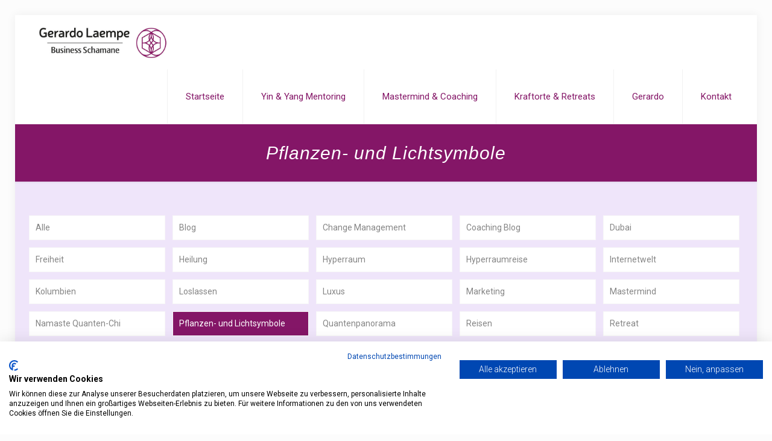

--- FILE ---
content_type: text/html; charset=UTF-8
request_url: https://business-schamane.de/category/pflanzen-und-lichtsymbole/
body_size: 31901
content:
<!DOCTYPE html>
<html lang="de" class="no-js " itemscope itemtype="https://schema.org/WebPage" >

<head>

<meta charset="UTF-8" />
<script src="https://consent.cookiefirst.com/sites/business-schamane.de-14ab1a41-b0ba-415e-95a1-b5209f8c92df/consent.js"></script>


<!-- Google Tag Manager -->
<script>(function(w,d,s,l,i){w[l]=w[l]||[];w[l].push({'gtm.start':
new Date().getTime(),event:'gtm.js'});var f=d.getElementsByTagName(s)[0],
j=d.createElement(s),dl=l!='dataLayer'?'&l='+l:'';j.async=true;j.src=
'https://www.googletagmanager.com/gtm.js?id='+i+dl;f.parentNode.insertBefore(j,f);
})(window,document,'script','dataLayer','GTM-5CPBZ8H');</script>
<!-- End Google Tag Manager -->
<script data-ad-client="ca-pub-6552447598232082" async src="https://pagead2.googlesyndication.com/pagead/js/adsbygoogle.js"></script>
<title>Pflanzen- und Lichtsymbole &#8211; Aktiviere deine Urkraft. Beschleunige deinen Erfolg.</title>
<meta name='robots' content='max-image-preview:large' />
	<style>img:is([sizes="auto" i], [sizes^="auto," i]) { contain-intrinsic-size: 3000px 1500px }</style>
	<meta name="format-detection" content="telephone=no">
<meta name="viewport" content="width=device-width, initial-scale=1" />
<link rel="shortcut icon" href="https://business-schamane.de/wp-content/uploads/2015/06/Favicon.png" type="image/x-icon" />
<meta name="theme-color" content="#ffffff" media="(prefers-color-scheme: light)">
<meta name="theme-color" content="#ffffff" media="(prefers-color-scheme: dark)">
<script type='application/javascript'  id='pys-version-script'>console.log('PixelYourSite Free version 11.1.4.1');</script>
<link rel='dns-prefetch' href='//fonts.googleapis.com' />
<link rel='dns-prefetch' href='//www.googletagmanager.com' />
<link rel="alternate" type="application/rss+xml" title="Aktiviere deine Urkraft. Beschleunige deinen Erfolg. &raquo; Feed" href="https://business-schamane.de/feed/" />
<link rel="alternate" type="application/rss+xml" title="Aktiviere deine Urkraft. Beschleunige deinen Erfolg. &raquo; Kommentar-Feed" href="https://business-schamane.de/comments/feed/" />
<link rel="alternate" type="application/rss+xml" title="Aktiviere deine Urkraft. Beschleunige deinen Erfolg. &raquo; Pflanzen- und Lichtsymbole Kategorie-Feed" href="https://business-schamane.de/category/pflanzen-und-lichtsymbole/feed/" />
		<!-- This site uses the Google Analytics by ExactMetrics plugin v8.10.1 - Using Analytics tracking - https://www.exactmetrics.com/ -->
		<!-- Note: ExactMetrics is not currently configured on this site. The site owner needs to authenticate with Google Analytics in the ExactMetrics settings panel. -->
					<!-- No tracking code set -->
				<!-- / Google Analytics by ExactMetrics -->
		<script type="text/javascript">
/* <![CDATA[ */
window._wpemojiSettings = {"baseUrl":"https:\/\/s.w.org\/images\/core\/emoji\/16.0.1\/72x72\/","ext":".png","svgUrl":"https:\/\/s.w.org\/images\/core\/emoji\/16.0.1\/svg\/","svgExt":".svg","source":{"concatemoji":"https:\/\/business-schamane.de\/wp-includes\/js\/wp-emoji-release.min.js?ver=6.8.2"}};
/*! This file is auto-generated */
!function(s,n){var o,i,e;function c(e){try{var t={supportTests:e,timestamp:(new Date).valueOf()};sessionStorage.setItem(o,JSON.stringify(t))}catch(e){}}function p(e,t,n){e.clearRect(0,0,e.canvas.width,e.canvas.height),e.fillText(t,0,0);var t=new Uint32Array(e.getImageData(0,0,e.canvas.width,e.canvas.height).data),a=(e.clearRect(0,0,e.canvas.width,e.canvas.height),e.fillText(n,0,0),new Uint32Array(e.getImageData(0,0,e.canvas.width,e.canvas.height).data));return t.every(function(e,t){return e===a[t]})}function u(e,t){e.clearRect(0,0,e.canvas.width,e.canvas.height),e.fillText(t,0,0);for(var n=e.getImageData(16,16,1,1),a=0;a<n.data.length;a++)if(0!==n.data[a])return!1;return!0}function f(e,t,n,a){switch(t){case"flag":return n(e,"\ud83c\udff3\ufe0f\u200d\u26a7\ufe0f","\ud83c\udff3\ufe0f\u200b\u26a7\ufe0f")?!1:!n(e,"\ud83c\udde8\ud83c\uddf6","\ud83c\udde8\u200b\ud83c\uddf6")&&!n(e,"\ud83c\udff4\udb40\udc67\udb40\udc62\udb40\udc65\udb40\udc6e\udb40\udc67\udb40\udc7f","\ud83c\udff4\u200b\udb40\udc67\u200b\udb40\udc62\u200b\udb40\udc65\u200b\udb40\udc6e\u200b\udb40\udc67\u200b\udb40\udc7f");case"emoji":return!a(e,"\ud83e\udedf")}return!1}function g(e,t,n,a){var r="undefined"!=typeof WorkerGlobalScope&&self instanceof WorkerGlobalScope?new OffscreenCanvas(300,150):s.createElement("canvas"),o=r.getContext("2d",{willReadFrequently:!0}),i=(o.textBaseline="top",o.font="600 32px Arial",{});return e.forEach(function(e){i[e]=t(o,e,n,a)}),i}function t(e){var t=s.createElement("script");t.src=e,t.defer=!0,s.head.appendChild(t)}"undefined"!=typeof Promise&&(o="wpEmojiSettingsSupports",i=["flag","emoji"],n.supports={everything:!0,everythingExceptFlag:!0},e=new Promise(function(e){s.addEventListener("DOMContentLoaded",e,{once:!0})}),new Promise(function(t){var n=function(){try{var e=JSON.parse(sessionStorage.getItem(o));if("object"==typeof e&&"number"==typeof e.timestamp&&(new Date).valueOf()<e.timestamp+604800&&"object"==typeof e.supportTests)return e.supportTests}catch(e){}return null}();if(!n){if("undefined"!=typeof Worker&&"undefined"!=typeof OffscreenCanvas&&"undefined"!=typeof URL&&URL.createObjectURL&&"undefined"!=typeof Blob)try{var e="postMessage("+g.toString()+"("+[JSON.stringify(i),f.toString(),p.toString(),u.toString()].join(",")+"));",a=new Blob([e],{type:"text/javascript"}),r=new Worker(URL.createObjectURL(a),{name:"wpTestEmojiSupports"});return void(r.onmessage=function(e){c(n=e.data),r.terminate(),t(n)})}catch(e){}c(n=g(i,f,p,u))}t(n)}).then(function(e){for(var t in e)n.supports[t]=e[t],n.supports.everything=n.supports.everything&&n.supports[t],"flag"!==t&&(n.supports.everythingExceptFlag=n.supports.everythingExceptFlag&&n.supports[t]);n.supports.everythingExceptFlag=n.supports.everythingExceptFlag&&!n.supports.flag,n.DOMReady=!1,n.readyCallback=function(){n.DOMReady=!0}}).then(function(){return e}).then(function(){var e;n.supports.everything||(n.readyCallback(),(e=n.source||{}).concatemoji?t(e.concatemoji):e.wpemoji&&e.twemoji&&(t(e.twemoji),t(e.wpemoji)))}))}((window,document),window._wpemojiSettings);
/* ]]> */
</script>
<style id='wp-emoji-styles-inline-css' type='text/css'>

	img.wp-smiley, img.emoji {
		display: inline !important;
		border: none !important;
		box-shadow: none !important;
		height: 1em !important;
		width: 1em !important;
		margin: 0 0.07em !important;
		vertical-align: -0.1em !important;
		background: none !important;
		padding: 0 !important;
	}
</style>
<style id='classic-theme-styles-inline-css' type='text/css'>
/*! This file is auto-generated */
.wp-block-button__link{color:#fff;background-color:#32373c;border-radius:9999px;box-shadow:none;text-decoration:none;padding:calc(.667em + 2px) calc(1.333em + 2px);font-size:1.125em}.wp-block-file__button{background:#32373c;color:#fff;text-decoration:none}
</style>
<link rel='stylesheet' id='wpzoom-social-icons-block-style-css' href='https://business-schamane.de/wp-content/plugins/social-icons-widget-by-wpzoom/block/dist/style-wpzoom-social-icons.css?ver=4.5.3' type='text/css' media='all' />
<style id='global-styles-inline-css' type='text/css'>
:root{--wp--preset--aspect-ratio--square: 1;--wp--preset--aspect-ratio--4-3: 4/3;--wp--preset--aspect-ratio--3-4: 3/4;--wp--preset--aspect-ratio--3-2: 3/2;--wp--preset--aspect-ratio--2-3: 2/3;--wp--preset--aspect-ratio--16-9: 16/9;--wp--preset--aspect-ratio--9-16: 9/16;--wp--preset--color--black: #000000;--wp--preset--color--cyan-bluish-gray: #abb8c3;--wp--preset--color--white: #ffffff;--wp--preset--color--pale-pink: #f78da7;--wp--preset--color--vivid-red: #cf2e2e;--wp--preset--color--luminous-vivid-orange: #ff6900;--wp--preset--color--luminous-vivid-amber: #fcb900;--wp--preset--color--light-green-cyan: #7bdcb5;--wp--preset--color--vivid-green-cyan: #00d084;--wp--preset--color--pale-cyan-blue: #8ed1fc;--wp--preset--color--vivid-cyan-blue: #0693e3;--wp--preset--color--vivid-purple: #9b51e0;--wp--preset--gradient--vivid-cyan-blue-to-vivid-purple: linear-gradient(135deg,rgba(6,147,227,1) 0%,rgb(155,81,224) 100%);--wp--preset--gradient--light-green-cyan-to-vivid-green-cyan: linear-gradient(135deg,rgb(122,220,180) 0%,rgb(0,208,130) 100%);--wp--preset--gradient--luminous-vivid-amber-to-luminous-vivid-orange: linear-gradient(135deg,rgba(252,185,0,1) 0%,rgba(255,105,0,1) 100%);--wp--preset--gradient--luminous-vivid-orange-to-vivid-red: linear-gradient(135deg,rgba(255,105,0,1) 0%,rgb(207,46,46) 100%);--wp--preset--gradient--very-light-gray-to-cyan-bluish-gray: linear-gradient(135deg,rgb(238,238,238) 0%,rgb(169,184,195) 100%);--wp--preset--gradient--cool-to-warm-spectrum: linear-gradient(135deg,rgb(74,234,220) 0%,rgb(151,120,209) 20%,rgb(207,42,186) 40%,rgb(238,44,130) 60%,rgb(251,105,98) 80%,rgb(254,248,76) 100%);--wp--preset--gradient--blush-light-purple: linear-gradient(135deg,rgb(255,206,236) 0%,rgb(152,150,240) 100%);--wp--preset--gradient--blush-bordeaux: linear-gradient(135deg,rgb(254,205,165) 0%,rgb(254,45,45) 50%,rgb(107,0,62) 100%);--wp--preset--gradient--luminous-dusk: linear-gradient(135deg,rgb(255,203,112) 0%,rgb(199,81,192) 50%,rgb(65,88,208) 100%);--wp--preset--gradient--pale-ocean: linear-gradient(135deg,rgb(255,245,203) 0%,rgb(182,227,212) 50%,rgb(51,167,181) 100%);--wp--preset--gradient--electric-grass: linear-gradient(135deg,rgb(202,248,128) 0%,rgb(113,206,126) 100%);--wp--preset--gradient--midnight: linear-gradient(135deg,rgb(2,3,129) 0%,rgb(40,116,252) 100%);--wp--preset--font-size--small: 13px;--wp--preset--font-size--medium: 20px;--wp--preset--font-size--large: 36px;--wp--preset--font-size--x-large: 42px;--wp--preset--spacing--20: 0.44rem;--wp--preset--spacing--30: 0.67rem;--wp--preset--spacing--40: 1rem;--wp--preset--spacing--50: 1.5rem;--wp--preset--spacing--60: 2.25rem;--wp--preset--spacing--70: 3.38rem;--wp--preset--spacing--80: 5.06rem;--wp--preset--shadow--natural: 6px 6px 9px rgba(0, 0, 0, 0.2);--wp--preset--shadow--deep: 12px 12px 50px rgba(0, 0, 0, 0.4);--wp--preset--shadow--sharp: 6px 6px 0px rgba(0, 0, 0, 0.2);--wp--preset--shadow--outlined: 6px 6px 0px -3px rgba(255, 255, 255, 1), 6px 6px rgba(0, 0, 0, 1);--wp--preset--shadow--crisp: 6px 6px 0px rgba(0, 0, 0, 1);}:where(.is-layout-flex){gap: 0.5em;}:where(.is-layout-grid){gap: 0.5em;}body .is-layout-flex{display: flex;}.is-layout-flex{flex-wrap: wrap;align-items: center;}.is-layout-flex > :is(*, div){margin: 0;}body .is-layout-grid{display: grid;}.is-layout-grid > :is(*, div){margin: 0;}:where(.wp-block-columns.is-layout-flex){gap: 2em;}:where(.wp-block-columns.is-layout-grid){gap: 2em;}:where(.wp-block-post-template.is-layout-flex){gap: 1.25em;}:where(.wp-block-post-template.is-layout-grid){gap: 1.25em;}.has-black-color{color: var(--wp--preset--color--black) !important;}.has-cyan-bluish-gray-color{color: var(--wp--preset--color--cyan-bluish-gray) !important;}.has-white-color{color: var(--wp--preset--color--white) !important;}.has-pale-pink-color{color: var(--wp--preset--color--pale-pink) !important;}.has-vivid-red-color{color: var(--wp--preset--color--vivid-red) !important;}.has-luminous-vivid-orange-color{color: var(--wp--preset--color--luminous-vivid-orange) !important;}.has-luminous-vivid-amber-color{color: var(--wp--preset--color--luminous-vivid-amber) !important;}.has-light-green-cyan-color{color: var(--wp--preset--color--light-green-cyan) !important;}.has-vivid-green-cyan-color{color: var(--wp--preset--color--vivid-green-cyan) !important;}.has-pale-cyan-blue-color{color: var(--wp--preset--color--pale-cyan-blue) !important;}.has-vivid-cyan-blue-color{color: var(--wp--preset--color--vivid-cyan-blue) !important;}.has-vivid-purple-color{color: var(--wp--preset--color--vivid-purple) !important;}.has-black-background-color{background-color: var(--wp--preset--color--black) !important;}.has-cyan-bluish-gray-background-color{background-color: var(--wp--preset--color--cyan-bluish-gray) !important;}.has-white-background-color{background-color: var(--wp--preset--color--white) !important;}.has-pale-pink-background-color{background-color: var(--wp--preset--color--pale-pink) !important;}.has-vivid-red-background-color{background-color: var(--wp--preset--color--vivid-red) !important;}.has-luminous-vivid-orange-background-color{background-color: var(--wp--preset--color--luminous-vivid-orange) !important;}.has-luminous-vivid-amber-background-color{background-color: var(--wp--preset--color--luminous-vivid-amber) !important;}.has-light-green-cyan-background-color{background-color: var(--wp--preset--color--light-green-cyan) !important;}.has-vivid-green-cyan-background-color{background-color: var(--wp--preset--color--vivid-green-cyan) !important;}.has-pale-cyan-blue-background-color{background-color: var(--wp--preset--color--pale-cyan-blue) !important;}.has-vivid-cyan-blue-background-color{background-color: var(--wp--preset--color--vivid-cyan-blue) !important;}.has-vivid-purple-background-color{background-color: var(--wp--preset--color--vivid-purple) !important;}.has-black-border-color{border-color: var(--wp--preset--color--black) !important;}.has-cyan-bluish-gray-border-color{border-color: var(--wp--preset--color--cyan-bluish-gray) !important;}.has-white-border-color{border-color: var(--wp--preset--color--white) !important;}.has-pale-pink-border-color{border-color: var(--wp--preset--color--pale-pink) !important;}.has-vivid-red-border-color{border-color: var(--wp--preset--color--vivid-red) !important;}.has-luminous-vivid-orange-border-color{border-color: var(--wp--preset--color--luminous-vivid-orange) !important;}.has-luminous-vivid-amber-border-color{border-color: var(--wp--preset--color--luminous-vivid-amber) !important;}.has-light-green-cyan-border-color{border-color: var(--wp--preset--color--light-green-cyan) !important;}.has-vivid-green-cyan-border-color{border-color: var(--wp--preset--color--vivid-green-cyan) !important;}.has-pale-cyan-blue-border-color{border-color: var(--wp--preset--color--pale-cyan-blue) !important;}.has-vivid-cyan-blue-border-color{border-color: var(--wp--preset--color--vivid-cyan-blue) !important;}.has-vivid-purple-border-color{border-color: var(--wp--preset--color--vivid-purple) !important;}.has-vivid-cyan-blue-to-vivid-purple-gradient-background{background: var(--wp--preset--gradient--vivid-cyan-blue-to-vivid-purple) !important;}.has-light-green-cyan-to-vivid-green-cyan-gradient-background{background: var(--wp--preset--gradient--light-green-cyan-to-vivid-green-cyan) !important;}.has-luminous-vivid-amber-to-luminous-vivid-orange-gradient-background{background: var(--wp--preset--gradient--luminous-vivid-amber-to-luminous-vivid-orange) !important;}.has-luminous-vivid-orange-to-vivid-red-gradient-background{background: var(--wp--preset--gradient--luminous-vivid-orange-to-vivid-red) !important;}.has-very-light-gray-to-cyan-bluish-gray-gradient-background{background: var(--wp--preset--gradient--very-light-gray-to-cyan-bluish-gray) !important;}.has-cool-to-warm-spectrum-gradient-background{background: var(--wp--preset--gradient--cool-to-warm-spectrum) !important;}.has-blush-light-purple-gradient-background{background: var(--wp--preset--gradient--blush-light-purple) !important;}.has-blush-bordeaux-gradient-background{background: var(--wp--preset--gradient--blush-bordeaux) !important;}.has-luminous-dusk-gradient-background{background: var(--wp--preset--gradient--luminous-dusk) !important;}.has-pale-ocean-gradient-background{background: var(--wp--preset--gradient--pale-ocean) !important;}.has-electric-grass-gradient-background{background: var(--wp--preset--gradient--electric-grass) !important;}.has-midnight-gradient-background{background: var(--wp--preset--gradient--midnight) !important;}.has-small-font-size{font-size: var(--wp--preset--font-size--small) !important;}.has-medium-font-size{font-size: var(--wp--preset--font-size--medium) !important;}.has-large-font-size{font-size: var(--wp--preset--font-size--large) !important;}.has-x-large-font-size{font-size: var(--wp--preset--font-size--x-large) !important;}
:where(.wp-block-post-template.is-layout-flex){gap: 1.25em;}:where(.wp-block-post-template.is-layout-grid){gap: 1.25em;}
:where(.wp-block-columns.is-layout-flex){gap: 2em;}:where(.wp-block-columns.is-layout-grid){gap: 2em;}
:root :where(.wp-block-pullquote){font-size: 1.5em;line-height: 1.6;}
</style>
<link rel='stylesheet' id='contact-form-7-css' href='https://business-schamane.de/wp-content/plugins/contact-form-7/includes/css/styles.css?ver=6.1.4' type='text/css' media='all' />
<link rel='stylesheet' id='responsive-lightbox-swipebox-css' href='https://business-schamane.de/wp-content/plugins/responsive-lightbox/assets/swipebox/swipebox.min.css?ver=1.5.2' type='text/css' media='all' />
<link rel='stylesheet' id='mfn-be-css' href='https://business-schamane.de/wp-content/themes/betheme/css/be.css?ver=28.1.8' type='text/css' media='all' />
<link rel='stylesheet' id='mfn-animations-css' href='https://business-schamane.de/wp-content/themes/betheme/assets/animations/animations.min.css?ver=28.1.8' type='text/css' media='all' />
<link rel='stylesheet' id='mfn-font-awesome-css' href='https://business-schamane.de/wp-content/themes/betheme/fonts/fontawesome/fontawesome.css?ver=28.1.8' type='text/css' media='all' />
<link rel='stylesheet' id='mfn-responsive-css' href='https://business-schamane.de/wp-content/themes/betheme/css/responsive.css?ver=28.1.8' type='text/css' media='all' />
<link rel='stylesheet' id='mfn-fonts-css' href='https://fonts.googleapis.com/css?family=Roboto%3A1%2C300%2C400%2C400italic%2C500%2C700%2C700italic&#038;display=swap&#038;ver=6.8.2' type='text/css' media='all' />
<link rel='stylesheet' id='wpzoom-social-icons-socicon-css' href='https://business-schamane.de/wp-content/plugins/social-icons-widget-by-wpzoom/assets/css/wpzoom-socicon.css?ver=1765045174' type='text/css' media='all' />
<link rel='stylesheet' id='wpzoom-social-icons-genericons-css' href='https://business-schamane.de/wp-content/plugins/social-icons-widget-by-wpzoom/assets/css/genericons.css?ver=1765045174' type='text/css' media='all' />
<link rel='stylesheet' id='wpzoom-social-icons-academicons-css' href='https://business-schamane.de/wp-content/plugins/social-icons-widget-by-wpzoom/assets/css/academicons.min.css?ver=1765045174' type='text/css' media='all' />
<link rel='stylesheet' id='wpzoom-social-icons-font-awesome-3-css' href='https://business-schamane.de/wp-content/plugins/social-icons-widget-by-wpzoom/assets/css/font-awesome-3.min.css?ver=1765045174' type='text/css' media='all' />
<link rel='stylesheet' id='dashicons-css' href='https://business-schamane.de/wp-includes/css/dashicons.min.css?ver=6.8.2' type='text/css' media='all' />
<link rel='stylesheet' id='wpzoom-social-icons-styles-css' href='https://business-schamane.de/wp-content/plugins/social-icons-widget-by-wpzoom/assets/css/wpzoom-social-icons-styles.css?ver=1765045174' type='text/css' media='all' />
<style id='mfn-dynamic-inline-css' type='text/css'>
html{background-color:#FCFCFC}#Wrapper,#Content,.mfn-popup .mfn-popup-content,.mfn-off-canvas-sidebar .mfn-off-canvas-content-wrapper,.mfn-cart-holder,.mfn-header-login,#Top_bar .search_wrapper,#Top_bar .top_bar_right .mfn-live-search-box,.column_livesearch .mfn-live-search-wrapper,.column_livesearch .mfn-live-search-box{background-color:#efe5fa}.layout-boxed.mfn-bebuilder-header.mfn-ui #Wrapper .mfn-only-sample-content{background-color:#efe5fa}body:not(.template-slider) #Header{min-height:0px}body.header-below:not(.template-slider) #Header{padding-top:0px}#Footer .widgets_wrapper{padding:25px 0}.elementor-page.elementor-default #Content .the_content .section_wrapper{max-width:100%}.elementor-page.elementor-default #Content .section.the_content{width:100%}.elementor-page.elementor-default #Content .section_wrapper .the_content_wrapper{margin-left:0;margin-right:0;width:100%}body,span.date_label,.timeline_items li h3 span,input[type="date"],input[type="text"],input[type="password"],input[type="tel"],input[type="email"],input[type="url"],textarea,select,.offer_li .title h3,.mfn-menu-item-megamenu{font-family:"Roboto",-apple-system,BlinkMacSystemFont,"Segoe UI",Roboto,Oxygen-Sans,Ubuntu,Cantarell,"Helvetica Neue",sans-serif}.lead,.big{font-family:"Roboto",-apple-system,BlinkMacSystemFont,"Segoe UI",Roboto,Oxygen-Sans,Ubuntu,Cantarell,"Helvetica Neue",sans-serif}#menu > ul > li > a,#overlay-menu ul li a{font-family:"Roboto",-apple-system,BlinkMacSystemFont,"Segoe UI",Roboto,Oxygen-Sans,Ubuntu,Cantarell,"Helvetica Neue",sans-serif}#Subheader .title{font-family:"Arial",-apple-system,BlinkMacSystemFont,"Segoe UI",Roboto,Oxygen-Sans,Ubuntu,Cantarell,"Helvetica Neue",sans-serif}h1,h2,h3,h4,.text-logo #logo{font-family:"Roboto",-apple-system,BlinkMacSystemFont,"Segoe UI",Roboto,Oxygen-Sans,Ubuntu,Cantarell,"Helvetica Neue",sans-serif}h5,h6{font-family:"Roboto",-apple-system,BlinkMacSystemFont,"Segoe UI",Roboto,Oxygen-Sans,Ubuntu,Cantarell,"Helvetica Neue",sans-serif}blockquote{font-family:"Roboto",-apple-system,BlinkMacSystemFont,"Segoe UI",Roboto,Oxygen-Sans,Ubuntu,Cantarell,"Helvetica Neue",sans-serif}.chart_box .chart .num,.counter .desc_wrapper .number-wrapper,.how_it_works .image .number,.pricing-box .plan-header .price,.quick_fact .number-wrapper,.woocommerce .product div.entry-summary .price{font-family:"Roboto",-apple-system,BlinkMacSystemFont,"Segoe UI",Roboto,Oxygen-Sans,Ubuntu,Cantarell,"Helvetica Neue",sans-serif}body,.mfn-menu-item-megamenu{font-size:14px;line-height:25px;font-weight:400;letter-spacing:0px}.lead,.big{font-size:16px;line-height:28px;font-weight:400;letter-spacing:0px}#menu > ul > li > a,#overlay-menu ul li a{font-size:15px;font-weight:400;letter-spacing:0px}#overlay-menu ul li a{line-height:22.5px}#Subheader .title{font-size:30px;line-height:35px;font-weight:400;letter-spacing:1px;font-style:italic}h1,.text-logo #logo{font-size:48px;line-height:50px;font-weight:400;letter-spacing:0px}h2{font-size:30px;line-height:34px;font-weight:300;letter-spacing:0px}h3,.woocommerce ul.products li.product h3,.woocommerce #customer_login h2{font-size:25px;line-height:29px;font-weight:300;letter-spacing:0px}h4,.woocommerce .woocommerce-order-details__title,.woocommerce .wc-bacs-bank-details-heading,.woocommerce .woocommerce-customer-details h2{font-size:21px;line-height:25px;font-weight:500;letter-spacing:0px}h5{font-size:15px;line-height:25px;font-weight:700;letter-spacing:0px}h6{font-size:14px;line-height:25px;font-weight:400;letter-spacing:0px}#Intro .intro-title{font-size:70px;line-height:70px;font-weight:400;letter-spacing:0px}@media only screen and (min-width:768px) and (max-width:959px){body,.mfn-menu-item-megamenu{font-size:13px;line-height:21px;font-weight:400;letter-spacing:0px}.lead,.big{font-size:14px;line-height:24px;font-weight:400;letter-spacing:0px}#menu > ul > li > a,#overlay-menu ul li a{font-size:13px;font-weight:400;letter-spacing:0px}#overlay-menu ul li a{line-height:19.5px}#Subheader .title{font-size:26px;line-height:30px;font-weight:400;letter-spacing:1px;font-style:italic}h1,.text-logo #logo{font-size:41px;line-height:43px;font-weight:400;letter-spacing:0px}h2{font-size:26px;line-height:29px;font-weight:300;letter-spacing:0px}h3,.woocommerce ul.products li.product h3,.woocommerce #customer_login h2{font-size:21px;line-height:25px;font-weight:300;letter-spacing:0px}h4,.woocommerce .woocommerce-order-details__title,.woocommerce .wc-bacs-bank-details-heading,.woocommerce .woocommerce-customer-details h2{font-size:18px;line-height:21px;font-weight:500;letter-spacing:0px}h5{font-size:13px;line-height:21px;font-weight:700;letter-spacing:0px}h6{font-size:13px;line-height:21px;font-weight:400;letter-spacing:0px}#Intro .intro-title{font-size:60px;line-height:60px;font-weight:400;letter-spacing:0px}blockquote{font-size:15px}.chart_box .chart .num{font-size:45px;line-height:45px}.counter .desc_wrapper .number-wrapper{font-size:45px;line-height:45px}.counter .desc_wrapper .title{font-size:14px;line-height:18px}.faq .question .title{font-size:14px}.fancy_heading .title{font-size:38px;line-height:38px}.offer .offer_li .desc_wrapper .title h3{font-size:32px;line-height:32px}.offer_thumb_ul li.offer_thumb_li .desc_wrapper .title h3{font-size:32px;line-height:32px}.pricing-box .plan-header h2{font-size:27px;line-height:27px}.pricing-box .plan-header .price > span{font-size:40px;line-height:40px}.pricing-box .plan-header .price sup.currency{font-size:18px;line-height:18px}.pricing-box .plan-header .price sup.period{font-size:14px;line-height:14px}.quick_fact .number-wrapper{font-size:80px;line-height:80px}.trailer_box .desc h2{font-size:27px;line-height:27px}.widget > h3{font-size:17px;line-height:20px}}@media only screen and (min-width:480px) and (max-width:767px){body,.mfn-menu-item-megamenu{font-size:13px;line-height:19px;font-weight:400;letter-spacing:0px}.lead,.big{font-size:13px;line-height:21px;font-weight:400;letter-spacing:0px}#menu > ul > li > a,#overlay-menu ul li a{font-size:13px;font-weight:400;letter-spacing:0px}#overlay-menu ul li a{line-height:19.5px}#Subheader .title{font-size:23px;line-height:26px;font-weight:400;letter-spacing:1px;font-style:italic}h1,.text-logo #logo{font-size:36px;line-height:38px;font-weight:400;letter-spacing:0px}h2{font-size:23px;line-height:26px;font-weight:300;letter-spacing:0px}h3,.woocommerce ul.products li.product h3,.woocommerce #customer_login h2{font-size:19px;line-height:22px;font-weight:300;letter-spacing:0px}h4,.woocommerce .woocommerce-order-details__title,.woocommerce .wc-bacs-bank-details-heading,.woocommerce .woocommerce-customer-details h2{font-size:16px;line-height:19px;font-weight:500;letter-spacing:0px}h5{font-size:13px;line-height:19px;font-weight:700;letter-spacing:0px}h6{font-size:13px;line-height:19px;font-weight:400;letter-spacing:0px}#Intro .intro-title{font-size:53px;line-height:53px;font-weight:400;letter-spacing:0px}blockquote{font-size:14px}.chart_box .chart .num{font-size:40px;line-height:40px}.counter .desc_wrapper .number-wrapper{font-size:40px;line-height:40px}.counter .desc_wrapper .title{font-size:13px;line-height:16px}.faq .question .title{font-size:13px}.fancy_heading .title{font-size:34px;line-height:34px}.offer .offer_li .desc_wrapper .title h3{font-size:28px;line-height:28px}.offer_thumb_ul li.offer_thumb_li .desc_wrapper .title h3{font-size:28px;line-height:28px}.pricing-box .plan-header h2{font-size:24px;line-height:24px}.pricing-box .plan-header .price > span{font-size:34px;line-height:34px}.pricing-box .plan-header .price sup.currency{font-size:16px;line-height:16px}.pricing-box .plan-header .price sup.period{font-size:13px;line-height:13px}.quick_fact .number-wrapper{font-size:70px;line-height:70px}.trailer_box .desc h2{font-size:24px;line-height:24px}.widget > h3{font-size:16px;line-height:19px}}@media only screen and (max-width:479px){body,.mfn-menu-item-megamenu{font-size:13px;line-height:19px;font-weight:400;letter-spacing:0px}.lead,.big{font-size:13px;line-height:19px;font-weight:400;letter-spacing:0px}#menu > ul > li > a,#overlay-menu ul li a{font-size:13px;font-weight:400;letter-spacing:0px}#overlay-menu ul li a{line-height:19.5px}#Subheader .title{font-size:18px;line-height:21px;font-weight:400;letter-spacing:1px;font-style:italic}h1,.text-logo #logo{font-size:29px;line-height:30px;font-weight:400;letter-spacing:0px}h2{font-size:18px;line-height:20px;font-weight:300;letter-spacing:0px}h3,.woocommerce ul.products li.product h3,.woocommerce #customer_login h2{font-size:15px;line-height:19px;font-weight:300;letter-spacing:0px}h4,.woocommerce .woocommerce-order-details__title,.woocommerce .wc-bacs-bank-details-heading,.woocommerce .woocommerce-customer-details h2{font-size:13px;line-height:19px;font-weight:500;letter-spacing:0px}h5{font-size:13px;line-height:19px;font-weight:700;letter-spacing:0px}h6{font-size:13px;line-height:19px;font-weight:400;letter-spacing:0px}#Intro .intro-title{font-size:42px;line-height:42px;font-weight:400;letter-spacing:0px}blockquote{font-size:13px}.chart_box .chart .num{font-size:35px;line-height:35px}.counter .desc_wrapper .number-wrapper{font-size:35px;line-height:35px}.counter .desc_wrapper .title{font-size:13px;line-height:26px}.faq .question .title{font-size:13px}.fancy_heading .title{font-size:30px;line-height:30px}.offer .offer_li .desc_wrapper .title h3{font-size:26px;line-height:26px}.offer_thumb_ul li.offer_thumb_li .desc_wrapper .title h3{font-size:26px;line-height:26px}.pricing-box .plan-header h2{font-size:21px;line-height:21px}.pricing-box .plan-header .price > span{font-size:32px;line-height:32px}.pricing-box .plan-header .price sup.currency{font-size:14px;line-height:14px}.pricing-box .plan-header .price sup.period{font-size:13px;line-height:13px}.quick_fact .number-wrapper{font-size:60px;line-height:60px}.trailer_box .desc h2{font-size:21px;line-height:21px}.widget > h3{font-size:15px;line-height:18px}}.with_aside .sidebar.columns{width:25%}.with_aside .sections_group{width:75%}.aside_both .sidebar.columns{width:20%}.aside_both .sidebar.sidebar-1{margin-left:-80%}.aside_both .sections_group{width:60%;margin-left:20%}@media only screen and (min-width:1240px){#Wrapper,.with_aside .content_wrapper{max-width:1240px}body.layout-boxed.mfn-header-scrolled .mfn-header-tmpl.mfn-sticky-layout-width{max-width:1240px;left:0;right:0;margin-left:auto;margin-right:auto}body.layout-boxed:not(.mfn-header-scrolled) .mfn-header-tmpl.mfn-header-layout-width,body.layout-boxed .mfn-header-tmpl.mfn-header-layout-width:not(.mfn-hasSticky){max-width:1240px;left:0;right:0;margin-left:auto;margin-right:auto}body.layout-boxed.mfn-bebuilder-header.mfn-ui .mfn-only-sample-content{max-width:1240px;margin-left:auto;margin-right:auto}.section_wrapper,.container{max-width:1220px}.layout-boxed.header-boxed #Top_bar.is-sticky{max-width:1240px}}@media only screen and (max-width:767px){#Wrapper{max-width:calc(100% - 67px)}.content_wrapper .section_wrapper,.container,.four.columns .widget-area{max-width:550px !important;padding-left:33px;padding-right:33px}}body{--mfn-button-font-family:inherit;--mfn-button-font-size:14px;--mfn-button-font-weight:400;--mfn-button-font-style:inherit;--mfn-button-letter-spacing:0px;--mfn-button-padding:16px 35px 16px 35px;--mfn-button-border-width:0px;--mfn-button-border-radius:50px;--mfn-button-gap:10px;--mfn-button-transition:0.2s;--mfn-button-color:#841667;--mfn-button-color-hover:#841667;--mfn-button-bg:#f7f7f7;--mfn-button-bg-hover:#eaeaea;--mfn-button-border-color:transparent;--mfn-button-border-color-hover:transparent;--mfn-button-icon-color:#841667;--mfn-button-icon-color-hover:#841667;--mfn-button-box-shadow:unset;--mfn-button-theme-color:#ffffff;--mfn-button-theme-color-hover:#ffffff;--mfn-button-theme-bg:#841667;--mfn-button-theme-bg-hover:#77095a;--mfn-button-theme-border-color:transparent;--mfn-button-theme-border-color-hover:transparent;--mfn-button-theme-icon-color:#ffffff;--mfn-button-theme-icon-color-hover:#ffffff;--mfn-button-theme-box-shadow:unset;--mfn-button-shop-color:#ffffff;--mfn-button-shop-color-hover:#ffffff;--mfn-button-shop-bg:#841667;--mfn-button-shop-bg-hover:#77095a;--mfn-button-shop-border-color:transparent;--mfn-button-shop-border-color-hover:transparent;--mfn-button-shop-icon-color:#626262;--mfn-button-shop-icon-color-hover:#626262;--mfn-button-shop-box-shadow:unset;--mfn-button-action-color:#841667;--mfn-button-action-color-hover:#841667;--mfn-button-action-bg:#f7f7f7;--mfn-button-action-bg-hover:#eaeaea;--mfn-button-action-border-color:transparent;--mfn-button-action-border-color-hover:transparent;--mfn-button-action-icon-color:#841667;--mfn-button-action-icon-color-hover:#841667;--mfn-button-action-box-shadow:unset}@media only screen and (max-width:959px){body{}}@media only screen and (max-width:768px){body{}}.mfn-cookies,.mfn-cookies-reopen{--mfn-gdpr2-container-text-color:#626262;--mfn-gdpr2-container-strong-color:#07070a;--mfn-gdpr2-container-bg:#ffffff;--mfn-gdpr2-container-overlay:rgba(25,37,48,0.6);--mfn-gdpr2-details-box-bg:#fbfbfb;--mfn-gdpr2-details-switch-bg:#00032a;--mfn-gdpr2-details-switch-bg-active:#5acb65;--mfn-gdpr2-tabs-text-color:#07070a;--mfn-gdpr2-tabs-text-color-active:#0089f7;--mfn-gdpr2-tabs-border:rgba(8,8,14,0.1);--mfn-gdpr2-buttons-box-bg:#fbfbfb;--mfn-gdpr2-reopen-background:#fff;--mfn-gdpr2-reopen-color:#222}#Top_bar #logo,.header-fixed #Top_bar #logo,.header-plain #Top_bar #logo,.header-transparent #Top_bar #logo{height:60px;line-height:60px;padding:15px 0}.logo-overflow #Top_bar:not(.is-sticky) .logo{height:90px}#Top_bar .menu > li > a{padding:15px 0}.menu-highlight:not(.header-creative) #Top_bar .menu > li > a{margin:20px 0}.header-plain:not(.menu-highlight) #Top_bar .menu > li > a span:not(.description){line-height:90px}.header-fixed #Top_bar .menu > li > a{padding:30px 0}@media only screen and (max-width:767px){.mobile-header-mini #Top_bar #logo{height:50px!important;line-height:50px!important;margin:5px 0}}#Top_bar #logo img.svg{width:100px}.image_frame,.wp-caption{border-width:0px}.alert{border-radius:0px}#Top_bar .top_bar_right .top-bar-right-input input{width:200px}.mfn-live-search-box .mfn-live-search-list{max-height:300px}#Side_slide{right:-250px;width:250px}#Side_slide.left{left:-250px}.blog-teaser li .desc-wrapper .desc{background-position-y:-1px}.mfn-free-delivery-info{--mfn-free-delivery-bar:#841667;--mfn-free-delivery-bg:rgba(0,0,0,0.1);--mfn-free-delivery-achieved:#841667}#back_to_top i{color:#65666C}@media only screen and ( max-width:767px ){}@media only screen and (min-width:1240px){body:not(.header-simple) #Top_bar #menu{display:block!important}.tr-menu #Top_bar #menu{background:none!important}#Top_bar .menu > li > ul.mfn-megamenu > li{float:left}#Top_bar .menu > li > ul.mfn-megamenu > li.mfn-megamenu-cols-1{width:100%}#Top_bar .menu > li > ul.mfn-megamenu > li.mfn-megamenu-cols-2{width:50%}#Top_bar .menu > li > ul.mfn-megamenu > li.mfn-megamenu-cols-3{width:33.33%}#Top_bar .menu > li > ul.mfn-megamenu > li.mfn-megamenu-cols-4{width:25%}#Top_bar .menu > li > ul.mfn-megamenu > li.mfn-megamenu-cols-5{width:20%}#Top_bar .menu > li > ul.mfn-megamenu > li.mfn-megamenu-cols-6{width:16.66%}#Top_bar .menu > li > ul.mfn-megamenu > li > ul{display:block!important;position:inherit;left:auto;top:auto;border-width:0 1px 0 0}#Top_bar .menu > li > ul.mfn-megamenu > li:last-child > ul{border:0}#Top_bar .menu > li > ul.mfn-megamenu > li > ul li{width:auto}#Top_bar .menu > li > ul.mfn-megamenu a.mfn-megamenu-title{text-transform:uppercase;font-weight:400;background:none}#Top_bar .menu > li > ul.mfn-megamenu a .menu-arrow{display:none}.menuo-right #Top_bar .menu > li > ul.mfn-megamenu{left:0;width:98%!important;margin:0 1%;padding:20px 0}.menuo-right #Top_bar .menu > li > ul.mfn-megamenu-bg{box-sizing:border-box}#Top_bar .menu > li > ul.mfn-megamenu-bg{padding:20px 166px 20px 20px;background-repeat:no-repeat;background-position:right bottom}.rtl #Top_bar .menu > li > ul.mfn-megamenu-bg{padding-left:166px;padding-right:20px;background-position:left bottom}#Top_bar .menu > li > ul.mfn-megamenu-bg > li{background:none}#Top_bar .menu > li > ul.mfn-megamenu-bg > li a{border:none}#Top_bar .menu > li > ul.mfn-megamenu-bg > li > ul{background:none!important;-webkit-box-shadow:0 0 0 0;-moz-box-shadow:0 0 0 0;box-shadow:0 0 0 0}.mm-vertical #Top_bar .container{position:relative}.mm-vertical #Top_bar .top_bar_left{position:static}.mm-vertical #Top_bar .menu > li ul{box-shadow:0 0 0 0 transparent!important;background-image:none}.mm-vertical #Top_bar .menu > li > ul.mfn-megamenu{padding:20px 0}.mm-vertical.header-plain #Top_bar .menu > li > ul.mfn-megamenu{width:100%!important;margin:0}.mm-vertical #Top_bar .menu > li > ul.mfn-megamenu > li{display:table-cell;float:none!important;width:10%;padding:0 15px;border-right:1px solid rgba(0,0,0,0.05)}.mm-vertical #Top_bar .menu > li > ul.mfn-megamenu > li:last-child{border-right-width:0}.mm-vertical #Top_bar .menu > li > ul.mfn-megamenu > li.hide-border{border-right-width:0}.mm-vertical #Top_bar .menu > li > ul.mfn-megamenu > li a{border-bottom-width:0;padding:9px 15px;line-height:120%}.mm-vertical #Top_bar .menu > li > ul.mfn-megamenu a.mfn-megamenu-title{font-weight:700}.rtl .mm-vertical #Top_bar .menu > li > ul.mfn-megamenu > li:first-child{border-right-width:0}.rtl .mm-vertical #Top_bar .menu > li > ul.mfn-megamenu > li:last-child{border-right-width:1px}body.header-shop #Top_bar #menu{display:flex!important;background-color:transparent}.header-shop #Top_bar.is-sticky .top_bar_row_second{display:none}.header-plain:not(.menuo-right) #Header .top_bar_left{width:auto!important}.header-stack.header-center #Top_bar #menu{display:inline-block!important}.header-simple #Top_bar #menu{display:none;height:auto;width:300px;bottom:auto;top:100%;right:1px;position:absolute;margin:0}.header-simple #Header a.responsive-menu-toggle{display:block;right:10px}.header-simple #Top_bar #menu > ul{width:100%;float:left}.header-simple #Top_bar #menu ul li{width:100%;padding-bottom:0;border-right:0;position:relative}.header-simple #Top_bar #menu ul li a{padding:0 20px;margin:0;display:block;height:auto;line-height:normal;border:none}.header-simple #Top_bar #menu ul li a:not(.menu-toggle):after{display:none}.header-simple #Top_bar #menu ul li a span{border:none;line-height:44px;display:inline;padding:0}.header-simple #Top_bar #menu ul li.submenu .menu-toggle{display:block;position:absolute;right:0;top:0;width:44px;height:44px;line-height:44px;font-size:30px;font-weight:300;text-align:center;cursor:pointer;color:#444;opacity:0.33;transform:unset}.header-simple #Top_bar #menu ul li.submenu .menu-toggle:after{content:"+";position:static}.header-simple #Top_bar #menu ul li.hover > .menu-toggle:after{content:"-"}.header-simple #Top_bar #menu ul li.hover a{border-bottom:0}.header-simple #Top_bar #menu ul.mfn-megamenu li .menu-toggle{display:none}.header-simple #Top_bar #menu ul li ul{position:relative!important;left:0!important;top:0;padding:0;margin:0!important;width:auto!important;background-image:none}.header-simple #Top_bar #menu ul li ul li{width:100%!important;display:block;padding:0}.header-simple #Top_bar #menu ul li ul li a{padding:0 20px 0 30px}.header-simple #Top_bar #menu ul li ul li a .menu-arrow{display:none}.header-simple #Top_bar #menu ul li ul li a span{padding:0}.header-simple #Top_bar #menu ul li ul li a span:after{display:none!important}.header-simple #Top_bar .menu > li > ul.mfn-megamenu a.mfn-megamenu-title{text-transform:uppercase;font-weight:400}.header-simple #Top_bar .menu > li > ul.mfn-megamenu > li > ul{display:block!important;position:inherit;left:auto;top:auto}.header-simple #Top_bar #menu ul li ul li ul{border-left:0!important;padding:0;top:0}.header-simple #Top_bar #menu ul li ul li ul li a{padding:0 20px 0 40px}.rtl.header-simple #Top_bar #menu{left:1px;right:auto}.rtl.header-simple #Top_bar a.responsive-menu-toggle{left:10px;right:auto}.rtl.header-simple #Top_bar #menu ul li.submenu .menu-toggle{left:0;right:auto}.rtl.header-simple #Top_bar #menu ul li ul{left:auto!important;right:0!important}.rtl.header-simple #Top_bar #menu ul li ul li a{padding:0 30px 0 20px}.rtl.header-simple #Top_bar #menu ul li ul li ul li a{padding:0 40px 0 20px}.menu-highlight #Top_bar .menu > li{margin:0 2px}.menu-highlight:not(.header-creative) #Top_bar .menu > li > a{padding:0;-webkit-border-radius:5px;border-radius:5px}.menu-highlight #Top_bar .menu > li > a:after{display:none}.menu-highlight #Top_bar .menu > li > a span:not(.description){line-height:50px}.menu-highlight #Top_bar .menu > li > a span.description{display:none}.menu-highlight.header-stack #Top_bar .menu > li > a{margin:10px 0!important}.menu-highlight.header-stack #Top_bar .menu > li > a span:not(.description){line-height:40px}.menu-highlight.header-simple #Top_bar #menu ul li,.menu-highlight.header-creative #Top_bar #menu ul li{margin:0}.menu-highlight.header-simple #Top_bar #menu ul li > a,.menu-highlight.header-creative #Top_bar #menu ul li > a{-webkit-border-radius:0;border-radius:0}.menu-highlight:not(.header-fixed):not(.header-simple) #Top_bar.is-sticky .menu > li > a{margin:10px 0!important;padding:5px 0!important}.menu-highlight:not(.header-fixed):not(.header-simple) #Top_bar.is-sticky .menu > li > a span{line-height:30px!important}.header-modern.menu-highlight.menuo-right .menu_wrapper{margin-right:20px}.menu-line-below #Top_bar .menu > li > a:not(.menu-toggle):after{top:auto;bottom:-4px}.menu-line-below #Top_bar.is-sticky .menu > li > a:not(.menu-toggle):after{top:auto;bottom:-4px}.menu-line-below-80 #Top_bar:not(.is-sticky) .menu > li > a:not(.menu-toggle):after{height:4px;left:10%;top:50%;margin-top:20px;width:80%}.menu-line-below-80-1 #Top_bar:not(.is-sticky) .menu > li > a:not(.menu-toggle):after{height:1px;left:10%;top:50%;margin-top:20px;width:80%}.menu-link-color #Top_bar .menu > li > a:not(.menu-toggle):after{display:none!important}.menu-arrow-top #Top_bar .menu > li > a:after{background:none repeat scroll 0 0 rgba(0,0,0,0)!important;border-color:#ccc transparent transparent;border-style:solid;border-width:7px 7px 0;display:block;height:0;left:50%;margin-left:-7px;top:0!important;width:0}.menu-arrow-top #Top_bar.is-sticky .menu > li > a:after{top:0!important}.menu-arrow-bottom #Top_bar .menu > li > a:after{background:none!important;border-color:transparent transparent #ccc;border-style:solid;border-width:0 7px 7px;display:block;height:0;left:50%;margin-left:-7px;top:auto;bottom:0;width:0}.menu-arrow-bottom #Top_bar.is-sticky .menu > li > a:after{top:auto;bottom:0}.menuo-no-borders #Top_bar .menu > li > a span{border-width:0!important}.menuo-no-borders #Header_creative #Top_bar .menu > li > a span{border-bottom-width:0}.menuo-no-borders.header-plain #Top_bar a#header_cart,.menuo-no-borders.header-plain #Top_bar a#search_button,.menuo-no-borders.header-plain #Top_bar .wpml-languages,.menuo-no-borders.header-plain #Top_bar a.action_button{border-width:0}.menuo-right #Top_bar .menu_wrapper{float:right}.menuo-right.header-stack:not(.header-center) #Top_bar .menu_wrapper{margin-right:150px}body.header-creative{padding-left:50px}body.header-creative.header-open{padding-left:250px}body.error404,body.under-construction,body.elementor-maintenance-mode,body.template-blank,body.under-construction.header-rtl.header-creative.header-open{padding-left:0!important;padding-right:0!important}.header-creative.footer-fixed #Footer,.header-creative.footer-sliding #Footer,.header-creative.footer-stick #Footer.is-sticky{box-sizing:border-box;padding-left:50px}.header-open.footer-fixed #Footer,.header-open.footer-sliding #Footer,.header-creative.footer-stick #Footer.is-sticky{padding-left:250px}.header-rtl.header-creative.footer-fixed #Footer,.header-rtl.header-creative.footer-sliding #Footer,.header-rtl.header-creative.footer-stick #Footer.is-sticky{padding-left:0;padding-right:50px}.header-rtl.header-open.footer-fixed #Footer,.header-rtl.header-open.footer-sliding #Footer,.header-rtl.header-creative.footer-stick #Footer.is-sticky{padding-right:250px}#Header_creative{background-color:#fff;position:fixed;width:250px;height:100%;left:-200px;top:0;z-index:9002;-webkit-box-shadow:2px 0 4px 2px rgba(0,0,0,.15);box-shadow:2px 0 4px 2px rgba(0,0,0,.15)}#Header_creative .container{width:100%}#Header_creative .creative-wrapper{opacity:0;margin-right:50px}#Header_creative a.creative-menu-toggle{display:block;width:34px;height:34px;line-height:34px;font-size:22px;text-align:center;position:absolute;top:10px;right:8px;border-radius:3px}.admin-bar #Header_creative a.creative-menu-toggle{top:42px}#Header_creative #Top_bar{position:static;width:100%}#Header_creative #Top_bar .top_bar_left{width:100%!important;float:none}#Header_creative #Top_bar .logo{float:none;text-align:center;margin:15px 0}#Header_creative #Top_bar #menu{background-color:transparent}#Header_creative #Top_bar .menu_wrapper{float:none;margin:0 0 30px}#Header_creative #Top_bar .menu > li{width:100%;float:none;position:relative}#Header_creative #Top_bar .menu > li > a{padding:0;text-align:center}#Header_creative #Top_bar .menu > li > a:after{display:none}#Header_creative #Top_bar .menu > li > a span{border-right:0;border-bottom-width:1px;line-height:38px}#Header_creative #Top_bar .menu li ul{left:100%;right:auto;top:0;box-shadow:2px 2px 2px 0 rgba(0,0,0,0.03);-webkit-box-shadow:2px 2px 2px 0 rgba(0,0,0,0.03)}#Header_creative #Top_bar .menu > li > ul.mfn-megamenu{margin:0;width:700px!important}#Header_creative #Top_bar .menu > li > ul.mfn-megamenu > li > ul{left:0}#Header_creative #Top_bar .menu li ul li a{padding-top:9px;padding-bottom:8px}#Header_creative #Top_bar .menu li ul li ul{top:0}#Header_creative #Top_bar .menu > li > a span.description{display:block;font-size:13px;line-height:28px!important;clear:both}.menuo-arrows #Top_bar .menu > li.submenu > a > span:after{content:unset!important}#Header_creative #Top_bar .top_bar_right{width:100%!important;float:left;height:auto;margin-bottom:35px;text-align:center;padding:0 20px;top:0;-webkit-box-sizing:border-box;-moz-box-sizing:border-box;box-sizing:border-box}#Header_creative #Top_bar .top_bar_right:before{content:none}#Header_creative #Top_bar .top_bar_right .top_bar_right_wrapper{flex-wrap:wrap;justify-content:center}#Header_creative #Top_bar .top_bar_right .top-bar-right-icon,#Header_creative #Top_bar .top_bar_right .wpml-languages,#Header_creative #Top_bar .top_bar_right .top-bar-right-button,#Header_creative #Top_bar .top_bar_right .top-bar-right-input{min-height:30px;margin:5px}#Header_creative #Top_bar .search_wrapper{left:100%;top:auto}#Header_creative #Top_bar .banner_wrapper{display:block;text-align:center}#Header_creative #Top_bar .banner_wrapper img{max-width:100%;height:auto;display:inline-block}#Header_creative #Action_bar{display:none;position:absolute;bottom:0;top:auto;clear:both;padding:0 20px;box-sizing:border-box}#Header_creative #Action_bar .contact_details{width:100%;text-align:center;margin-bottom:20px}#Header_creative #Action_bar .contact_details li{padding:0}#Header_creative #Action_bar .social{float:none;text-align:center;padding:5px 0 15px}#Header_creative #Action_bar .social li{margin-bottom:2px}#Header_creative #Action_bar .social-menu{float:none;text-align:center}#Header_creative #Action_bar .social-menu li{border-color:rgba(0,0,0,.1)}#Header_creative .social li a{color:rgba(0,0,0,.5)}#Header_creative .social li a:hover{color:#000}#Header_creative .creative-social{position:absolute;bottom:10px;right:0;width:50px}#Header_creative .creative-social li{display:block;float:none;width:100%;text-align:center;margin-bottom:5px}.header-creative .fixed-nav.fixed-nav-prev{margin-left:50px}.header-creative.header-open .fixed-nav.fixed-nav-prev{margin-left:250px}.menuo-last #Header_creative #Top_bar .menu li.last ul{top:auto;bottom:0}.header-open #Header_creative{left:0}.header-open #Header_creative .creative-wrapper{opacity:1;margin:0!important}.header-open #Header_creative .creative-menu-toggle,.header-open #Header_creative .creative-social{display:none}.header-open #Header_creative #Action_bar{display:block}body.header-rtl.header-creative{padding-left:0;padding-right:50px}.header-rtl #Header_creative{left:auto;right:-200px}.header-rtl #Header_creative .creative-wrapper{margin-left:50px;margin-right:0}.header-rtl #Header_creative a.creative-menu-toggle{left:8px;right:auto}.header-rtl #Header_creative .creative-social{left:0;right:auto}.header-rtl #Footer #back_to_top.sticky{right:125px}.header-rtl #popup_contact{right:70px}.header-rtl #Header_creative #Top_bar .menu li ul{left:auto;right:100%}.header-rtl #Header_creative #Top_bar .search_wrapper{left:auto;right:100%}.header-rtl .fixed-nav.fixed-nav-prev{margin-left:0!important}.header-rtl .fixed-nav.fixed-nav-next{margin-right:50px}body.header-rtl.header-creative.header-open{padding-left:0;padding-right:250px!important}.header-rtl.header-open #Header_creative{left:auto;right:0}.header-rtl.header-open #Footer #back_to_top.sticky{right:325px}.header-rtl.header-open #popup_contact{right:270px}.header-rtl.header-open .fixed-nav.fixed-nav-next{margin-right:250px}#Header_creative.active{left:-1px}.header-rtl #Header_creative.active{left:auto;right:-1px}#Header_creative.active .creative-wrapper{opacity:1;margin:0}.header-creative .vc_row[data-vc-full-width]{padding-left:50px}.header-creative.header-open .vc_row[data-vc-full-width]{padding-left:250px}.header-open .vc_parallax .vc_parallax-inner{left:auto;width:calc(100% - 250px)}.header-open.header-rtl .vc_parallax .vc_parallax-inner{left:0;right:auto}#Header_creative.scroll{height:100%;overflow-y:auto}#Header_creative.scroll:not(.dropdown) .menu li ul{display:none!important}#Header_creative.scroll #Action_bar{position:static}#Header_creative.dropdown{outline:none}#Header_creative.dropdown #Top_bar .menu_wrapper{float:left;width:100%}#Header_creative.dropdown #Top_bar #menu ul li{position:relative;float:left}#Header_creative.dropdown #Top_bar #menu ul li a:not(.menu-toggle):after{display:none}#Header_creative.dropdown #Top_bar #menu ul li a span{line-height:38px;padding:0}#Header_creative.dropdown #Top_bar #menu ul li.submenu .menu-toggle{display:block;position:absolute;right:0;top:0;width:38px;height:38px;line-height:38px;font-size:26px;font-weight:300;text-align:center;cursor:pointer;color:#444;opacity:0.33;z-index:203}#Header_creative.dropdown #Top_bar #menu ul li.submenu .menu-toggle:after{content:"+";position:static}#Header_creative.dropdown #Top_bar #menu ul li.hover > .menu-toggle:after{content:"-"}#Header_creative.dropdown #Top_bar #menu ul.sub-menu li:not(:last-of-type) a{border-bottom:0}#Header_creative.dropdown #Top_bar #menu ul.mfn-megamenu li .menu-toggle{display:none}#Header_creative.dropdown #Top_bar #menu ul li ul{position:relative!important;left:0!important;top:0;padding:0;margin-left:0!important;width:auto!important;background-image:none}#Header_creative.dropdown #Top_bar #menu ul li ul li{width:100%!important}#Header_creative.dropdown #Top_bar #menu ul li ul li a{padding:0 10px;text-align:center}#Header_creative.dropdown #Top_bar #menu ul li ul li a .menu-arrow{display:none}#Header_creative.dropdown #Top_bar #menu ul li ul li a span{padding:0}#Header_creative.dropdown #Top_bar #menu ul li ul li a span:after{display:none!important}#Header_creative.dropdown #Top_bar .menu > li > ul.mfn-megamenu a.mfn-megamenu-title{text-transform:uppercase;font-weight:400}#Header_creative.dropdown #Top_bar .menu > li > ul.mfn-megamenu > li > ul{display:block!important;position:inherit;left:auto;top:auto}#Header_creative.dropdown #Top_bar #menu ul li ul li ul{border-left:0!important;padding:0;top:0}#Header_creative{transition:left .5s ease-in-out,right .5s ease-in-out}#Header_creative .creative-wrapper{transition:opacity .5s ease-in-out,margin 0s ease-in-out .5s}#Header_creative.active .creative-wrapper{transition:opacity .5s ease-in-out,margin 0s ease-in-out}}@media only screen and (min-width:1240px){#Top_bar.is-sticky{position:fixed!important;width:100%;left:0;top:-60px;height:60px;z-index:701;background:#fff;opacity:.97;-webkit-box-shadow:0 2px 5px 0 rgba(0,0,0,0.1);-moz-box-shadow:0 2px 5px 0 rgba(0,0,0,0.1);box-shadow:0 2px 5px 0 rgba(0,0,0,0.1)}.layout-boxed.header-boxed #Top_bar.is-sticky{left:50%;-webkit-transform:translateX(-50%);transform:translateX(-50%)}#Top_bar.is-sticky .top_bar_left,#Top_bar.is-sticky .top_bar_right,#Top_bar.is-sticky .top_bar_right:before{background:none;box-shadow:unset}#Top_bar.is-sticky .logo{width:auto;margin:0 30px 0 20px;padding:0}#Top_bar.is-sticky #logo,#Top_bar.is-sticky .custom-logo-link{padding:5px 0!important;height:50px!important;line-height:50px!important}.logo-no-sticky-padding #Top_bar.is-sticky #logo{height:60px!important;line-height:60px!important}#Top_bar.is-sticky #logo img.logo-main{display:none}#Top_bar.is-sticky #logo img.logo-sticky{display:inline;max-height:35px}.logo-sticky-width-auto #Top_bar.is-sticky #logo img.logo-sticky{width:auto}#Top_bar.is-sticky .menu_wrapper{clear:none}#Top_bar.is-sticky .menu_wrapper .menu > li > a{padding:15px 0}#Top_bar.is-sticky .menu > li > a,#Top_bar.is-sticky .menu > li > a span{line-height:30px}#Top_bar.is-sticky .menu > li > a:after{top:auto;bottom:-4px}#Top_bar.is-sticky .menu > li > a span.description{display:none}#Top_bar.is-sticky .secondary_menu_wrapper,#Top_bar.is-sticky .banner_wrapper{display:none}.header-overlay #Top_bar.is-sticky{display:none}.sticky-dark #Top_bar.is-sticky,.sticky-dark #Top_bar.is-sticky #menu{background:rgba(0,0,0,.8)}.sticky-dark #Top_bar.is-sticky .menu > li:not(.current-menu-item) > a{color:#fff}.sticky-dark #Top_bar.is-sticky .top_bar_right .top-bar-right-icon{color:rgba(255,255,255,.9)}.sticky-dark #Top_bar.is-sticky .top_bar_right .top-bar-right-icon svg .path{stroke:rgba(255,255,255,.9)}.sticky-dark #Top_bar.is-sticky .wpml-languages a.active,.sticky-dark #Top_bar.is-sticky .wpml-languages ul.wpml-lang-dropdown{background:rgba(0,0,0,0.1);border-color:rgba(0,0,0,0.1)}.sticky-white #Top_bar.is-sticky,.sticky-white #Top_bar.is-sticky #menu{background:rgba(255,255,255,.8)}.sticky-white #Top_bar.is-sticky .menu > li:not(.current-menu-item) > a{color:#222}.sticky-white #Top_bar.is-sticky .top_bar_right .top-bar-right-icon{color:rgba(0,0,0,.8)}.sticky-white #Top_bar.is-sticky .top_bar_right .top-bar-right-icon svg .path{stroke:rgba(0,0,0,.8)}.sticky-white #Top_bar.is-sticky .wpml-languages a.active,.sticky-white #Top_bar.is-sticky .wpml-languages ul.wpml-lang-dropdown{background:rgba(255,255,255,0.1);border-color:rgba(0,0,0,0.1)}}@media only screen and (min-width:768px) and (max-width:1240px){.header_placeholder{height:0!important}}@media only screen and (max-width:1239px){#Top_bar #menu{display:none;height:auto;width:300px;bottom:auto;top:100%;right:1px;position:absolute;margin:0}#Top_bar a.responsive-menu-toggle{display:block}#Top_bar #menu > ul{width:100%;float:left}#Top_bar #menu ul li{width:100%;padding-bottom:0;border-right:0;position:relative}#Top_bar #menu ul li a{padding:0 25px;margin:0;display:block;height:auto;line-height:normal;border:none}#Top_bar #menu ul li a:not(.menu-toggle):after{display:none}#Top_bar #menu ul li a span{border:none;line-height:44px;display:inline;padding:0}#Top_bar #menu ul li a span.description{margin:0 0 0 5px}#Top_bar #menu ul li.submenu .menu-toggle{display:block;position:absolute;right:15px;top:0;width:44px;height:44px;line-height:44px;font-size:30px;font-weight:300;text-align:center;cursor:pointer;color:#444;opacity:0.33;transform:unset}#Top_bar #menu ul li.submenu .menu-toggle:after{content:"+";position:static}#Top_bar #menu ul li.hover > .menu-toggle:after{content:"-"}#Top_bar #menu ul li.hover a{border-bottom:0}#Top_bar #menu ul li a span:after{display:none!important}#Top_bar #menu ul.mfn-megamenu li .menu-toggle{display:none}.menuo-arrows.keyboard-support #Top_bar .menu > li.submenu > a:not(.menu-toggle):after,.menuo-arrows:not(.keyboard-support) #Top_bar .menu > li.submenu > a:not(.menu-toggle)::after{display:none !important}#Top_bar #menu ul li ul{position:relative!important;left:0!important;top:0;padding:0;margin-left:0!important;width:auto!important;background-image:none!important;box-shadow:0 0 0 0 transparent!important;-webkit-box-shadow:0 0 0 0 transparent!important}#Top_bar #menu ul li ul li{width:100%!important}#Top_bar #menu ul li ul li a{padding:0 20px 0 35px}#Top_bar #menu ul li ul li a .menu-arrow{display:none}#Top_bar #menu ul li ul li a span{padding:0}#Top_bar #menu ul li ul li a span:after{display:none!important}#Top_bar .menu > li > ul.mfn-megamenu a.mfn-megamenu-title{text-transform:uppercase;font-weight:400}#Top_bar .menu > li > ul.mfn-megamenu > li > ul{display:block!important;position:inherit;left:auto;top:auto}#Top_bar #menu ul li ul li ul{border-left:0!important;padding:0;top:0}#Top_bar #menu ul li ul li ul li a{padding:0 20px 0 45px}#Header #menu > ul > li.current-menu-item > a,#Header #menu > ul > li.current_page_item > a,#Header #menu > ul > li.current-menu-parent > a,#Header #menu > ul > li.current-page-parent > a,#Header #menu > ul > li.current-menu-ancestor > a,#Header #menu > ul > li.current_page_ancestor > a{background:rgba(0,0,0,.02)}.rtl #Top_bar #menu{left:1px;right:auto}.rtl #Top_bar a.responsive-menu-toggle{left:20px;right:auto}.rtl #Top_bar #menu ul li.submenu .menu-toggle{left:15px;right:auto;border-left:none;border-right:1px solid #eee;transform:unset}.rtl #Top_bar #menu ul li ul{left:auto!important;right:0!important}.rtl #Top_bar #menu ul li ul li a{padding:0 30px 0 20px}.rtl #Top_bar #menu ul li ul li ul li a{padding:0 40px 0 20px}.header-stack .menu_wrapper a.responsive-menu-toggle{position:static!important;margin:11px 0!important}.header-stack .menu_wrapper #menu{left:0;right:auto}.rtl.header-stack #Top_bar #menu{left:auto;right:0}.admin-bar #Header_creative{top:32px}.header-creative.layout-boxed{padding-top:85px}.header-creative.layout-full-width #Wrapper{padding-top:60px}#Header_creative{position:fixed;width:100%;left:0!important;top:0;z-index:1001}#Header_creative .creative-wrapper{display:block!important;opacity:1!important}#Header_creative .creative-menu-toggle,#Header_creative .creative-social{display:none!important;opacity:1!important}#Header_creative #Top_bar{position:static;width:100%}#Header_creative #Top_bar .one{display:flex}#Header_creative #Top_bar #logo,#Header_creative #Top_bar .custom-logo-link{height:50px;line-height:50px;padding:5px 0}#Header_creative #Top_bar #logo img.logo-sticky{max-height:40px!important}#Header_creative #logo img.logo-main{display:none}#Header_creative #logo img.logo-sticky{display:inline-block}.logo-no-sticky-padding #Header_creative #Top_bar #logo{height:60px;line-height:60px;padding:0}.logo-no-sticky-padding #Header_creative #Top_bar #logo img.logo-sticky{max-height:60px!important}#Header_creative #Action_bar{display:none}#Header_creative #Top_bar .top_bar_right:before{content:none}#Header_creative.scroll{overflow:visible!important}}body{--mfn-clients-tiles-hover:#841667;--mfn-icon-box-icon:#0095eb;--mfn-sliding-box-bg:#0095eb;--mfn-woo-body-color:#626262;--mfn-woo-heading-color:#626262;--mfn-woo-themecolor:#841667;--mfn-woo-bg-themecolor:#841667;--mfn-woo-border-themecolor:#841667}#Header_wrapper,#Intro{background-color:#d79af8}#Subheader{background-color:rgba(132,22,103,1)}.header-classic #Action_bar,.header-fixed #Action_bar,.header-plain #Action_bar,.header-split #Action_bar,.header-shop #Action_bar,.header-shop-split #Action_bar,.header-stack #Action_bar{background-color:#292b33}#Sliding-top{background-color:#545454}#Sliding-top a.sliding-top-control{border-right-color:#545454}#Sliding-top.st-center a.sliding-top-control,#Sliding-top.st-left a.sliding-top-control{border-top-color:#545454}#Footer{background-color:#841667}.grid .post-item,.masonry:not(.tiles) .post-item,.photo2 .post .post-desc-wrapper{background-color:transparent}.portfolio_group .portfolio-item .desc{background-color:transparent}.woocommerce ul.products li.product,.shop_slider .shop_slider_ul .shop_slider_li .item_wrapper .desc{background-color:transparent}body,ul.timeline_items,.icon_box a .desc,.icon_box a:hover .desc,.feature_list ul li a,.list_item a,.list_item a:hover,.widget_recent_entries ul li a,.flat_box a,.flat_box a:hover,.story_box .desc,.content_slider.carousel  ul li a .title,.content_slider.flat.description ul li .desc,.content_slider.flat.description ul li a .desc,.post-nav.minimal a i{color:#626262}.lead{color:#2e2e2e}.post-nav.minimal a svg{fill:#626262}.themecolor,.opening_hours .opening_hours_wrapper li span,.fancy_heading_icon .icon_top,.fancy_heading_arrows .icon-right-dir,.fancy_heading_arrows .icon-left-dir,.fancy_heading_line .title,.button-love a.mfn-love,.format-link .post-title .icon-link,.pager-single > span,.pager-single a:hover,.widget_meta ul,.widget_pages ul,.widget_rss ul,.widget_mfn_recent_comments ul li:after,.widget_archive ul,.widget_recent_comments ul li:after,.widget_nav_menu ul,.woocommerce ul.products li.product .price,.shop_slider .shop_slider_ul .item_wrapper .price,.woocommerce-page ul.products li.product .price,.widget_price_filter .price_label .from,.widget_price_filter .price_label .to,.woocommerce ul.product_list_widget li .quantity .amount,.woocommerce .product div.entry-summary .price,.woocommerce .product .woocommerce-variation-price .price,.woocommerce .star-rating span,#Error_404 .error_pic i,.style-simple #Filters .filters_wrapper ul li a:hover,.style-simple #Filters .filters_wrapper ul li.current-cat a,.style-simple .quick_fact .title,.mfn-cart-holder .mfn-ch-content .mfn-ch-product .woocommerce-Price-amount,.woocommerce .comment-form-rating p.stars a:before,.wishlist .wishlist-row .price,.search-results .search-item .post-product-price,.progress_icons.transparent .progress_icon.themebg{color:#841667}.mfn-wish-button.loved:not(.link) .path{fill:#841667;stroke:#841667}.themebg,#comments .commentlist > li .reply a.comment-reply-link,#Filters .filters_wrapper ul li a:hover,#Filters .filters_wrapper ul li.current-cat a,.fixed-nav .arrow,.offer_thumb .slider_pagination a:before,.offer_thumb .slider_pagination a.selected:after,.pager .pages a:hover,.pager .pages a.active,.pager .pages span.page-numbers.current,.pager-single span:after,.portfolio_group.exposure .portfolio-item .desc-inner .line,.Recent_posts ul li .desc:after,.Recent_posts ul li .photo .c,.slider_pagination a.selected,.slider_pagination .slick-active a,.slider_pagination a.selected:after,.slider_pagination .slick-active a:after,.testimonials_slider .slider_images,.testimonials_slider .slider_images a:after,.testimonials_slider .slider_images:before,#Top_bar .header-cart-count,#Top_bar .header-wishlist-count,.mfn-footer-stickymenu ul li a .header-wishlist-count,.mfn-footer-stickymenu ul li a .header-cart-count,.widget_categories ul,.widget_mfn_menu ul li a:hover,.widget_mfn_menu ul li.current-menu-item:not(.current-menu-ancestor) > a,.widget_mfn_menu ul li.current_page_item:not(.current_page_ancestor) > a,.widget_product_categories ul,.widget_recent_entries ul li:after,.woocommerce-account table.my_account_orders .order-number a,.woocommerce-MyAccount-navigation ul li.is-active a,.style-simple .accordion .question:after,.style-simple .faq .question:after,.style-simple .icon_box .desc_wrapper .title:before,.style-simple #Filters .filters_wrapper ul li a:after,.style-simple .trailer_box:hover .desc,.tp-bullets.simplebullets.round .bullet.selected,.tp-bullets.simplebullets.round .bullet.selected:after,.tparrows.default,.tp-bullets.tp-thumbs .bullet.selected:after{background-color:#841667}.Latest_news ul li .photo,.Recent_posts.blog_news ul li .photo,.style-simple .opening_hours .opening_hours_wrapper li label,.style-simple .timeline_items li:hover h3,.style-simple .timeline_items li:nth-child(even):hover h3,.style-simple .timeline_items li:hover .desc,.style-simple .timeline_items li:nth-child(even):hover,.style-simple .offer_thumb .slider_pagination a.selected{border-color:#841667}a{color:#ea6d00}a:hover{color:#007cc3}*::-moz-selection{background-color:#0095eb;color:white}*::selection{background-color:#0095eb;color:white}.blockquote p.author span,.counter .desc_wrapper .title,.article_box .desc_wrapper p,.team .desc_wrapper p.subtitle,.pricing-box .plan-header p.subtitle,.pricing-box .plan-header .price sup.period,.chart_box p,.fancy_heading .inside,.fancy_heading_line .slogan,.post-meta,.post-meta a,.post-footer,.post-footer a span.label,.pager .pages a,.button-love a .label,.pager-single a,#comments .commentlist > li .comment-author .says,.fixed-nav .desc .date,.filters_buttons li.label,.Recent_posts ul li a .desc .date,.widget_recent_entries ul li .post-date,.tp_recent_tweets .twitter_time,.widget_price_filter .price_label,.shop-filters .woocommerce-result-count,.woocommerce ul.product_list_widget li .quantity,.widget_shopping_cart ul.product_list_widget li dl,.product_meta .posted_in,.woocommerce .shop_table .product-name .variation > dd,.shipping-calculator-button:after,.shop_slider .shop_slider_ul .item_wrapper .price del,.woocommerce .product .entry-summary .woocommerce-product-rating .woocommerce-review-link,.woocommerce .product.style-default .entry-summary .product_meta .tagged_as,.woocommerce .tagged_as,.wishlist .sku_wrapper,.woocommerce .column_product_rating .woocommerce-review-link,.woocommerce #reviews #comments ol.commentlist li .comment-text p.meta .woocommerce-review__verified,.woocommerce #reviews #comments ol.commentlist li .comment-text p.meta .woocommerce-review__dash,.woocommerce #reviews #comments ol.commentlist li .comment-text p.meta .woocommerce-review__published-date,.testimonials_slider .testimonials_slider_ul li .author span,.testimonials_slider .testimonials_slider_ul li .author span a,.Latest_news ul li .desc_footer,.share-simple-wrapper .icons a{color:#a8a8a8}h1,h1 a,h1 a:hover,.text-logo #logo{color:#161922}h2,h2 a,h2 a:hover{color:#161922}h3,h3 a,h3 a:hover{color:#161922}h4,h4 a,h4 a:hover,.style-simple .sliding_box .desc_wrapper h4{color:#161922}h5,h5 a,h5 a:hover{color:#161922}h6,h6 a,h6 a:hover,a.content_link .title{color:#161922}.woocommerce #customer_login h2{color:#161922} .woocommerce .woocommerce-order-details__title,.woocommerce .wc-bacs-bank-details-heading,.woocommerce .woocommerce-customer-details h2,.woocommerce #respond .comment-reply-title,.woocommerce #reviews #comments ol.commentlist li .comment-text p.meta .woocommerce-review__author{color:#161922} .dropcap,.highlight:not(.highlight_image){background-color:#0095eb}a.mfn-link{color:#656B6F}a.mfn-link-2 span,a:hover.mfn-link-2 span:before,a.hover.mfn-link-2 span:before,a.mfn-link-5 span,a.mfn-link-8:after,a.mfn-link-8:before{background:#ea6d00}a:hover.mfn-link{color:#ea6d00}a.mfn-link-2 span:before,a:hover.mfn-link-4:before,a:hover.mfn-link-4:after,a.hover.mfn-link-4:before,a.hover.mfn-link-4:after,a.mfn-link-5:before,a.mfn-link-7:after,a.mfn-link-7:before{background:#007cc3}a.mfn-link-6:before{border-bottom-color:#007cc3}a.mfn-link svg .path{stroke:#ea6d00}.column_column ul,.column_column ol,.the_content_wrapper:not(.is-elementor) ul,.the_content_wrapper:not(.is-elementor) ol{color:#737E86}hr.hr_color,.hr_color hr,.hr_dots span{color:#0095eb;background:#0095eb}.hr_zigzag i{color:#0095eb}.highlight-left:after,.highlight-right:after{background:#0095eb}@media only screen and (max-width:767px){.highlight-left .wrap:first-child,.highlight-right .wrap:last-child{background:#0095eb}}#Top_bar{border-bottom-color:#ffffff}#Header .top_bar_left,.header-classic #Top_bar,.header-plain #Top_bar,.header-stack #Top_bar,.header-split #Top_bar,.header-shop #Top_bar,.header-shop-split #Top_bar,.header-fixed #Top_bar,.header-below #Top_bar,#Header_creative,#Top_bar #menu,.sticky-tb-color #Top_bar.is-sticky{background-color:#ffffff}#Top_bar .wpml-languages a.active,#Top_bar .wpml-languages ul.wpml-lang-dropdown{background-color:#ffffff}#Top_bar .top_bar_right:before{background-color:#e3e3e3}#Header .top_bar_right{background-color:#f5f5f5}#Top_bar .top_bar_right .top-bar-right-icon,#Top_bar .top_bar_right .top-bar-right-icon svg .path{color:#333333;stroke:#333333}#Top_bar .menu > li > a,#Top_bar #menu ul li.submenu .menu-toggle{color:#841667}#Top_bar .menu > li.current-menu-item > a,#Top_bar .menu > li.current_page_item > a,#Top_bar .menu > li.current-menu-parent > a,#Top_bar .menu > li.current-page-parent > a,#Top_bar .menu > li.current-menu-ancestor > a,#Top_bar .menu > li.current-page-ancestor > a,#Top_bar .menu > li.current_page_ancestor > a,#Top_bar .menu > li.hover > a{color:#dd9933}#Top_bar .menu > li a:not(.menu-toggle):after{background:#dd9933}.menuo-arrows #Top_bar .menu > li.submenu > a > span:not(.description)::after{border-top-color:#841667}#Top_bar .menu > li.current-menu-item.submenu > a > span:not(.description)::after,#Top_bar .menu > li.current_page_item.submenu > a > span:not(.description)::after,#Top_bar .menu > li.current-menu-parent.submenu > a > span:not(.description)::after,#Top_bar .menu > li.current-page-parent.submenu > a > span:not(.description)::after,#Top_bar .menu > li.current-menu-ancestor.submenu > a > span:not(.description)::after,#Top_bar .menu > li.current-page-ancestor.submenu > a > span:not(.description)::after,#Top_bar .menu > li.current_page_ancestor.submenu > a > span:not(.description)::after,#Top_bar .menu > li.hover.submenu > a > span:not(.description)::after{border-top-color:#dd9933}.menu-highlight #Top_bar #menu > ul > li.current-menu-item > a,.menu-highlight #Top_bar #menu > ul > li.current_page_item > a,.menu-highlight #Top_bar #menu > ul > li.current-menu-parent > a,.menu-highlight #Top_bar #menu > ul > li.current-page-parent > a,.menu-highlight #Top_bar #menu > ul > li.current-menu-ancestor > a,.menu-highlight #Top_bar #menu > ul > li.current-page-ancestor > a,.menu-highlight #Top_bar #menu > ul > li.current_page_ancestor > a,.menu-highlight #Top_bar #menu > ul > li.hover > a{background:#ffffff}.menu-arrow-bottom #Top_bar .menu > li > a:after{border-bottom-color:#dd9933}.menu-arrow-top #Top_bar .menu > li > a:after{border-top-color:#dd9933}.header-plain #Top_bar .menu > li.current-menu-item > a,.header-plain #Top_bar .menu > li.current_page_item > a,.header-plain #Top_bar .menu > li.current-menu-parent > a,.header-plain #Top_bar .menu > li.current-page-parent > a,.header-plain #Top_bar .menu > li.current-menu-ancestor > a,.header-plain #Top_bar .menu > li.current-page-ancestor > a,.header-plain #Top_bar .menu > li.current_page_ancestor > a,.header-plain #Top_bar .menu > li.hover > a,.header-plain #Top_bar .wpml-languages:hover,.header-plain #Top_bar .wpml-languages ul.wpml-lang-dropdown{background:#ffffff;color:#dd9933}.header-plain #Top_bar .top_bar_right .top-bar-right-icon:hover{background:#ffffff}.header-plain #Top_bar,.header-plain #Top_bar .menu > li > a span:not(.description),.header-plain #Top_bar .top_bar_right .top-bar-right-icon,.header-plain #Top_bar .top_bar_right .top-bar-right-button,.header-plain #Top_bar .top_bar_right .top-bar-right-input,.header-plain #Top_bar .wpml-languages{border-color:#f2f2f2}#Top_bar .menu > li ul{background-color:#e0c5fb}#Top_bar .menu > li ul li a{color:#5f5f5f}#Top_bar .menu > li ul li a:hover,#Top_bar .menu > li ul li.hover > a{color:#2e2e2e}.overlay-menu-toggle{color:#ea6d00 !important;background:transparent}#Overlay{background:rgba(234,109,0,0.95)}#overlay-menu ul li a,.header-overlay .overlay-menu-toggle.focus{color:#FFFFFF}#overlay-menu ul li.current-menu-item > a,#overlay-menu ul li.current_page_item > a,#overlay-menu ul li.current-menu-parent > a,#overlay-menu ul li.current-page-parent > a,#overlay-menu ul li.current-menu-ancestor > a,#overlay-menu ul li.current-page-ancestor > a,#overlay-menu ul li.current_page_ancestor > a{color:#B1DCFB}#Top_bar .responsive-menu-toggle,#Header_creative .creative-menu-toggle,#Header_creative .responsive-menu-toggle{color:#ea6d00;background:transparent}.mfn-footer-stickymenu{background-color:#ffffff}.mfn-footer-stickymenu ul li a,.mfn-footer-stickymenu ul li a .path{color:#333333;stroke:#333333}#Side_slide{background-color:#191919;border-color:#191919}#Side_slide,#Side_slide #menu ul li.submenu .menu-toggle,#Side_slide .search-wrapper input.field,#Side_slide a:not(.button){color:#A6A6A6}#Side_slide .extras .extras-wrapper a svg .path{stroke:#A6A6A6}#Side_slide #menu ul li.hover > .menu-toggle,#Side_slide a.active,#Side_slide a:not(.button):hover{color:#FFFFFF}#Side_slide .extras .extras-wrapper a:hover svg .path{stroke:#FFFFFF}#Side_slide #menu ul li.current-menu-item > a,#Side_slide #menu ul li.current_page_item > a,#Side_slide #menu ul li.current-menu-parent > a,#Side_slide #menu ul li.current-page-parent > a,#Side_slide #menu ul li.current-menu-ancestor > a,#Side_slide #menu ul li.current-page-ancestor > a,#Side_slide #menu ul li.current_page_ancestor > a,#Side_slide #menu ul li.hover > a,#Side_slide #menu ul li:hover > a{color:#FFFFFF}#Action_bar .contact_details{color:#bbbbbb}#Action_bar .contact_details a{color:#0095eb}#Action_bar .contact_details a:hover{color:#007cc3}#Action_bar .social li a,#Header_creative .social li a,#Action_bar:not(.creative) .social-menu a{color:#bbbbbb}#Action_bar .social li a:hover,#Header_creative .social li a:hover,#Action_bar:not(.creative) .social-menu a:hover{color:#FFFFFF}#Subheader .title{color:#ffffff}#Subheader ul.breadcrumbs li,#Subheader ul.breadcrumbs li a{color:rgba(255,255,255,0.6)}.mfn-footer,.mfn-footer .widget_recent_entries ul li a{color:#cccccc}.mfn-footer a:not(.button,.icon_bar,.mfn-btn,.mfn-option-btn){color:#dd9933}.mfn-footer a:not(.button,.icon_bar,.mfn-btn,.mfn-option-btn):hover{color:#ee7520}.mfn-footer h1,.mfn-footer h1 a,.mfn-footer h1 a:hover,.mfn-footer h2,.mfn-footer h2 a,.mfn-footer h2 a:hover,.mfn-footer h3,.mfn-footer h3 a,.mfn-footer h3 a:hover,.mfn-footer h4,.mfn-footer h4 a,.mfn-footer h4 a:hover,.mfn-footer h5,.mfn-footer h5 a,.mfn-footer h5 a:hover,.mfn-footer h6,.mfn-footer h6 a,.mfn-footer h6 a:hover{color:#ffffff}.mfn-footer .themecolor,.mfn-footer .widget_meta ul,.mfn-footer .widget_pages ul,.mfn-footer .widget_rss ul,.mfn-footer .widget_mfn_recent_comments ul li:after,.mfn-footer .widget_archive ul,.mfn-footer .widget_recent_comments ul li:after,.mfn-footer .widget_nav_menu ul,.mfn-footer .widget_price_filter .price_label .from,.mfn-footer .widget_price_filter .price_label .to,.mfn-footer .star-rating span{color:#dd9933}.mfn-footer .themebg,.mfn-footer .widget_categories ul,.mfn-footer .Recent_posts ul li .desc:after,.mfn-footer .Recent_posts ul li .photo .c,.mfn-footer .widget_recent_entries ul li:after,.mfn-footer .widget_mfn_menu ul li a:hover,.mfn-footer .widget_product_categories ul{background-color:#dd9933}.mfn-footer .Recent_posts ul li a .desc .date,.mfn-footer .widget_recent_entries ul li .post-date,.mfn-footer .tp_recent_tweets .twitter_time,.mfn-footer .widget_price_filter .price_label,.mfn-footer .shop-filters .woocommerce-result-count,.mfn-footer ul.product_list_widget li .quantity,.mfn-footer .widget_shopping_cart ul.product_list_widget li dl{color:#a8a8a8}.mfn-footer .footer_copy .social li a,.mfn-footer .footer_copy .social-menu a{color:#dbdde0}.mfn-footer .footer_copy .social li a:hover,.mfn-footer .footer_copy .social-menu a:hover{color:#FFFFFF}.mfn-footer .footer_copy{border-top-color:rgba(255,255,255,0.1)}#Sliding-top,#Sliding-top .widget_recent_entries ul li a{color:#cccccc}#Sliding-top a{color:#0095eb}#Sliding-top a:hover{color:#007cc3}#Sliding-top h1,#Sliding-top h1 a,#Sliding-top h1 a:hover,#Sliding-top h2,#Sliding-top h2 a,#Sliding-top h2 a:hover,#Sliding-top h3,#Sliding-top h3 a,#Sliding-top h3 a:hover,#Sliding-top h4,#Sliding-top h4 a,#Sliding-top h4 a:hover,#Sliding-top h5,#Sliding-top h5 a,#Sliding-top h5 a:hover,#Sliding-top h6,#Sliding-top h6 a,#Sliding-top h6 a:hover{color:#ffffff}#Sliding-top .themecolor,#Sliding-top .widget_meta ul,#Sliding-top .widget_pages ul,#Sliding-top .widget_rss ul,#Sliding-top .widget_mfn_recent_comments ul li:after,#Sliding-top .widget_archive ul,#Sliding-top .widget_recent_comments ul li:after,#Sliding-top .widget_nav_menu ul,#Sliding-top .widget_price_filter .price_label .from,#Sliding-top .widget_price_filter .price_label .to,#Sliding-top .star-rating span{color:#0095eb}#Sliding-top .themebg,#Sliding-top .widget_categories ul,#Sliding-top .Recent_posts ul li .desc:after,#Sliding-top .Recent_posts ul li .photo .c,#Sliding-top .widget_recent_entries ul li:after,#Sliding-top .widget_mfn_menu ul li a:hover,#Sliding-top .widget_product_categories ul{background-color:#0095eb}#Sliding-top .Recent_posts ul li a .desc .date,#Sliding-top .widget_recent_entries ul li .post-date,#Sliding-top .tp_recent_tweets .twitter_time,#Sliding-top .widget_price_filter .price_label,#Sliding-top .shop-filters .woocommerce-result-count,#Sliding-top ul.product_list_widget li .quantity,#Sliding-top .widget_shopping_cart ul.product_list_widget li dl{color:#a8a8a8}blockquote,blockquote a,blockquote a:hover{color:#444444}.portfolio_group.masonry-hover .portfolio-item .masonry-hover-wrapper .hover-desc,.masonry.tiles .post-item .post-desc-wrapper .post-desc .post-title:after,.masonry.tiles .post-item.no-img,.masonry.tiles .post-item.format-quote,.blog-teaser li .desc-wrapper .desc .post-title:after,.blog-teaser li.no-img,.blog-teaser li.format-quote{background:#ffffff}.image_frame .image_wrapper .image_links a{background:#ffffff;color:#161922;border-color:#ffffff}.image_frame .image_wrapper .image_links a.loading:after{border-color:#161922}.image_frame .image_wrapper .image_links a .path{stroke:#161922}.image_frame .image_wrapper .image_links a.mfn-wish-button.loved .path{fill:#161922;stroke:#161922}.image_frame .image_wrapper .image_links a.mfn-wish-button.loved:hover .path{fill:#0089f7;stroke:#0089f7}.image_frame .image_wrapper .image_links a:hover{background:#ffffff;color:#0089f7;border-color:#ffffff}.image_frame .image_wrapper .image_links a:hover .path{stroke:#0089f7}.image_frame{border-color:#f8f8f8}.image_frame .image_wrapper .mask::after{background:rgba(0,0,0,0.15)}.counter .icon_wrapper i{color:#0095eb}.quick_fact .number-wrapper .number{color:#0095eb}.mfn-countdown{--mfn-countdown-number-color:#0095eb}.progress_bars .bars_list li .bar .progress{background-color:#0095eb}a:hover.icon_bar{color:#0095eb !important}a.content_link,a:hover.content_link{color:#0095eb}a.content_link:before{border-bottom-color:#0095eb}a.content_link:after{border-color:#0095eb}.mcb-item-contact_box-inner,.mcb-item-info_box-inner,.column_column .get_in_touch,.google-map-contact-wrapper{background-color:#0095eb}.google-map-contact-wrapper .get_in_touch:after{border-top-color:#0095eb}.timeline_items li h3:before,.timeline_items:after,.timeline .post-item:before{border-color:#841667}.how_it_works .image_wrapper .number{background:#841667}.trailer_box .desc .subtitle,.trailer_box.plain .desc .line{background-color:#0095eb}.trailer_box.plain .desc .subtitle{color:#0095eb}.icon_box .icon_wrapper,.icon_box a .icon_wrapper,.style-simple .icon_box:hover .icon_wrapper{color:#0095eb}.icon_box:hover .icon_wrapper:before,.icon_box a:hover .icon_wrapper:before{background-color:#0095eb}.list_item.lists_1 .list_left{background-color:#0095eb}.list_item .list_left{color:#0095eb}.feature_list ul li .icon i{color:#0095eb}.feature_list ul li:hover,.feature_list ul li:hover a{background:#0095eb}table th{color:#444444}.ui-tabs .ui-tabs-nav li a,.accordion .question > .title,.faq .question > .title,.fake-tabs > ul li a{color:#444444}.ui-tabs .ui-tabs-nav li.ui-state-active a,.accordion .question.active > .title > .acc-icon-plus,.accordion .question.active > .title > .acc-icon-minus,.accordion .question.active > .title,.faq .question.active > .title > .acc-icon-plus,.faq .question.active > .title,.fake-tabs > ul li.active a{color:#0095eb}.ui-tabs .ui-tabs-nav li.ui-state-active a:after,.fake-tabs > ul li a:after,.fake-tabs > ul li a .number{background:#0095eb}body.table-hover:not(.woocommerce-page) table tr:hover td{background:#841667}.pricing-box .plan-header .price sup.currency,.pricing-box .plan-header .price > span{color:#0095eb}.pricing-box .plan-inside ul li .yes{background:#0095eb}.pricing-box-box.pricing-box-featured{background:#0095eb}.alert_warning{background:#fef8ea}.alert_warning,.alert_warning a,.alert_warning a:hover,.alert_warning a.close .icon{color:#8a5b20}.alert_warning .path{stroke:#8a5b20}.alert_error{background:#fae9e8}.alert_error,.alert_error a,.alert_error a:hover,.alert_error a.close .icon{color:#962317}.alert_error .path{stroke:#962317}.alert_info{background:#efefef}.alert_info,.alert_info a,.alert_info a:hover,.alert_info a.close .icon{color:#57575b}.alert_info .path{stroke:#57575b}.alert_success{background:#eaf8ef}.alert_success,.alert_success a,.alert_success a:hover,.alert_success a.close .icon{color:#3a8b5b}.alert_success .path{stroke:#3a8b5b}input[type="date"],input[type="email"],input[type="number"],input[type="password"],input[type="search"],input[type="tel"],input[type="text"],input[type="url"],select,textarea,.woocommerce .quantity input.qty,.wp-block-search input[type="search"],.dark input[type="email"],.dark input[type="password"],.dark input[type="tel"],.dark input[type="text"],.dark select,.dark textarea{color:#626262;background-color:rgba(255,255,255,1);border-color:#EBEBEB}.wc-block-price-filter__controls input{border-color:#EBEBEB !important}::-webkit-input-placeholder{color:#929292}::-moz-placeholder{color:#929292}:-ms-input-placeholder{color:#929292}input[type="date"]:focus,input[type="email"]:focus,input[type="number"]:focus,input[type="password"]:focus,input[type="search"]:focus,input[type="tel"]:focus,input[type="text"]:focus,input[type="url"]:focus,select:focus,textarea:focus{color:#1982c2;background-color:rgba(233,245,252,1);border-color:#d5e5ee}.wc-block-price-filter__controls input:focus{border-color:#d5e5ee !important} select:focus{background-color:#e9f5fc!important}:focus::-webkit-input-placeholder{color:#929292}:focus::-moz-placeholder{color:#929292}.select2-container--default .select2-selection--single{background-color:rgba(255,255,255,1);border-color:#EBEBEB}.select2-dropdown{background-color:#FFFFFF;border-color:#EBEBEB}.select2-container--default .select2-selection--single .select2-selection__rendered{color:#626262}.select2-container--default.select2-container--open .select2-selection--single{border-color:#EBEBEB}.select2-container--default .select2-search--dropdown .select2-search__field{color:#626262;background-color:rgba(255,255,255,1);border-color:#EBEBEB}.select2-container--default .select2-search--dropdown .select2-search__field:focus{color:#1982c2;background-color:rgba(233,245,252,1) !important;border-color:#d5e5ee} .select2-container--default .select2-results__option[data-selected="true"],.select2-container--default .select2-results__option--highlighted[data-selected]{background-color:#841667;color:white} .image_frame span.onsale,.woocommerce span.onsale,.shop_slider .shop_slider_ul .item_wrapper span.onsale{background-color:#841667}.woocommerce .widget_price_filter .ui-slider .ui-slider-handle{border-color:#841667 !important}.woocommerce div.product div.images .woocommerce-product-gallery__wrapper .zoomImg{background-color:#efe5fa}.mfn-desc-expandable .read-more{background:linear-gradient(180deg,rgba(255,255,255,0) 0%,rgba(255,255,255,1) 65%)}.mfn-wish-button .path{stroke:rgba(0,0,0,0.15)}.mfn-wish-button:hover .path{stroke:rgba(0,0,0,0.3)}.mfn-wish-button.loved:not(.link) .path{stroke:rgba(0,0,0,0.3);fill:rgba(0,0,0,0.3)}.woocommerce div.product div.images .woocommerce-product-gallery__trigger,.woocommerce div.product div.images .mfn-wish-button,.woocommerce .mfn-product-gallery-grid .woocommerce-product-gallery__trigger,.woocommerce .mfn-product-gallery-grid .mfn-wish-button{background-color:#ffffff}.woocommerce div.product div.images .woocommerce-product-gallery__trigger:hover,.woocommerce div.product div.images .mfn-wish-button:hover,.woocommerce .mfn-product-gallery-grid .woocommerce-product-gallery__trigger:hover,.woocommerce .mfn-product-gallery-grid .mfn-wish-button:hover{background-color:#ffffff}.woocommerce div.product div.images .woocommerce-product-gallery__trigger:before,.woocommerce .mfn-product-gallery-grid .woocommerce-product-gallery__trigger:before{border-color:#161922}.woocommerce div.product div.images .woocommerce-product-gallery__trigger:after,.woocommerce .mfn-product-gallery-grid .woocommerce-product-gallery__trigger:after{background-color:#161922}.woocommerce div.product div.images .mfn-wish-button path,.woocommerce .mfn-product-gallery-grid .mfn-wish-button path{stroke:#161922}.woocommerce div.product div.images .woocommerce-product-gallery__trigger:hover:before,.woocommerce .mfn-product-gallery-grid .woocommerce-product-gallery__trigger:hover:before{border-color:#0089f7}.woocommerce div.product div.images .woocommerce-product-gallery__trigger:hover:after,.woocommerce .mfn-product-gallery-grid .woocommerce-product-gallery__trigger:hover:after{background-color:#0089f7}.woocommerce div.product div.images .mfn-wish-button:hover path,.woocommerce .mfn-product-gallery-grid .mfn-wish-button:hover path{stroke:#0089f7}.woocommerce div.product div.images .mfn-wish-button.loved path,.woocommerce .mfn-product-gallery-grid .mfn-wish-button.loved path{stroke:#0089f7;fill:#0089f7}#mfn-gdpr{background-color:#eef2f5;border-radius:5px;box-shadow:0 15px 30px 0 rgba(1,7,39,.13)}#mfn-gdpr .mfn-gdpr-content,#mfn-gdpr .mfn-gdpr-content h1,#mfn-gdpr .mfn-gdpr-content h2,#mfn-gdpr .mfn-gdpr-content h3,#mfn-gdpr .mfn-gdpr-content h4,#mfn-gdpr .mfn-gdpr-content h5,#mfn-gdpr .mfn-gdpr-content h6,#mfn-gdpr .mfn-gdpr-content ol,#mfn-gdpr .mfn-gdpr-content ul{color:#626262}#mfn-gdpr .mfn-gdpr-content a,#mfn-gdpr a.mfn-gdpr-readmore{color:#161922}#mfn-gdpr .mfn-gdpr-content a:hover,#mfn-gdpr a.mfn-gdpr-readmore:hover{color:#0089f7}#mfn-gdpr .mfn-gdpr-button{background-color:#006edf;color:#ffffff;border-color:transparent}#mfn-gdpr .mfn-gdpr-button:hover,#mfn-gdpr .mfn-gdpr-button:before{background-color:#0089f7;color:#ffffff;border-color:transparent}@media only screen and ( min-width:768px ){.header-semi #Top_bar:not(.is-sticky){background-color:rgba(255,255,255,0.8)}}@media only screen and ( max-width:767px ){#Top_bar{background-color:#ffffff !important}#Action_bar{background-color:#FFFFFF !important}#Action_bar .contact_details{color:#222222}#Action_bar .contact_details a{color:#0095eb}#Action_bar .contact_details a:hover{color:#007cc3}#Action_bar .social li a,#Action_bar .social-menu a{color:#bbbbbb!important}#Action_bar .social li a:hover,#Action_bar .social-menu a:hover{color:#777777!important}}
form input.display-none{display:none!important}
</style>
<link rel='preload' as='font'  id='wpzoom-social-icons-font-academicons-woff2-css' href='https://business-schamane.de/wp-content/plugins/social-icons-widget-by-wpzoom/assets/font/academicons.woff2?v=1.9.2'  type='font/woff2' crossorigin />
<link rel='preload' as='font'  id='wpzoom-social-icons-font-fontawesome-3-woff2-css' href='https://business-schamane.de/wp-content/plugins/social-icons-widget-by-wpzoom/assets/font/fontawesome-webfont.woff2?v=4.7.0'  type='font/woff2' crossorigin />
<link rel='preload' as='font'  id='wpzoom-social-icons-font-genericons-woff-css' href='https://business-schamane.de/wp-content/plugins/social-icons-widget-by-wpzoom/assets/font/Genericons.woff'  type='font/woff' crossorigin />
<link rel='preload' as='font'  id='wpzoom-social-icons-font-socicon-woff2-css' href='https://business-schamane.de/wp-content/plugins/social-icons-widget-by-wpzoom/assets/font/socicon.woff2?v=4.5.3'  type='font/woff2' crossorigin />
<script type="text/javascript" id="jquery-core-js-extra">
/* <![CDATA[ */
var pysFacebookRest = {"restApiUrl":"https:\/\/business-schamane.de\/wp-json\/pys-facebook\/v1\/event","debug":""};
/* ]]> */
</script>
<script type="text/javascript" src="https://business-schamane.de/wp-includes/js/jquery/jquery.min.js?ver=3.7.1" id="jquery-core-js"></script>
<script type="text/javascript" src="https://business-schamane.de/wp-includes/js/jquery/jquery-migrate.min.js?ver=3.4.1" id="jquery-migrate-js"></script>
<script type="text/javascript" id="3d-flip-book-client-locale-loader-js-extra">
/* <![CDATA[ */
var FB3D_CLIENT_LOCALE = {"ajaxurl":"https:\/\/business-schamane.de\/wp-admin\/admin-ajax.php","dictionary":{"Table of contents":"Table of contents","Close":"Close","Bookmarks":"Bookmarks","Thumbnails":"Thumbnails","Search":"Search","Share":"Share","Facebook":"Facebook","Twitter":"Twitter","Email":"Email","Play":"Play","Previous page":"Previous page","Next page":"Next page","Zoom in":"Zoom in","Zoom out":"Zoom out","Fit view":"Fit view","Auto play":"Auto play","Full screen":"Full screen","More":"More","Smart pan":"Smart pan","Single page":"Single page","Sounds":"Sounds","Stats":"Stats","Print":"Print","Download":"Download","Goto first page":"Goto first page","Goto last page":"Goto last page"},"images":"https:\/\/business-schamane.de\/wp-content\/plugins\/interactive-3d-flipbook-powered-physics-engine\/assets\/images\/","jsData":{"urls":[],"posts":{"ids_mis":[],"ids":[]},"pages":[],"firstPages":[],"bookCtrlProps":[],"bookTemplates":[]},"key":"3d-flip-book","pdfJS":{"pdfJsLib":"https:\/\/business-schamane.de\/wp-content\/plugins\/interactive-3d-flipbook-powered-physics-engine\/assets\/js\/pdf.min.js?ver=4.3.136","pdfJsWorker":"https:\/\/business-schamane.de\/wp-content\/plugins\/interactive-3d-flipbook-powered-physics-engine\/assets\/js\/pdf.worker.js?ver=4.3.136","stablePdfJsLib":"https:\/\/business-schamane.de\/wp-content\/plugins\/interactive-3d-flipbook-powered-physics-engine\/assets\/js\/stable\/pdf.min.js?ver=2.5.207","stablePdfJsWorker":"https:\/\/business-schamane.de\/wp-content\/plugins\/interactive-3d-flipbook-powered-physics-engine\/assets\/js\/stable\/pdf.worker.js?ver=2.5.207","pdfJsCMapUrl":"https:\/\/business-schamane.de\/wp-content\/plugins\/interactive-3d-flipbook-powered-physics-engine\/assets\/cmaps\/"},"cacheurl":"https:\/\/business-schamane.de\/wp-content\/uploads\/3d-flip-book\/cache\/","pluginsurl":"https:\/\/business-schamane.de\/wp-content\/plugins\/","pluginurl":"https:\/\/business-schamane.de\/wp-content\/plugins\/interactive-3d-flipbook-powered-physics-engine\/","thumbnailSize":{"width":"150","height":"150"},"version":"1.16.17"};
/* ]]> */
</script>
<script type="text/javascript" src="https://business-schamane.de/wp-content/plugins/interactive-3d-flipbook-powered-physics-engine/assets/js/client-locale-loader.js?ver=1.16.17" id="3d-flip-book-client-locale-loader-js" async="async" data-wp-strategy="async"></script>
<script type="text/javascript" src="https://business-schamane.de/wp-content/plugins/responsive-lightbox/assets/swipebox/jquery.swipebox.min.js?ver=1.5.2" id="responsive-lightbox-swipebox-js"></script>
<script type="text/javascript" src="https://business-schamane.de/wp-includes/js/underscore.min.js?ver=1.13.7" id="underscore-js"></script>
<script type="text/javascript" src="https://business-schamane.de/wp-content/plugins/responsive-lightbox/assets/infinitescroll/infinite-scroll.pkgd.min.js?ver=4.0.1" id="responsive-lightbox-infinite-scroll-js"></script>
<script type="text/javascript" id="responsive-lightbox-js-before">
/* <![CDATA[ */
var rlArgs = {"script":"swipebox","selector":"lightbox","customEvents":"","activeGalleries":true,"animation":true,"hideCloseButtonOnMobile":false,"removeBarsOnMobile":false,"hideBars":true,"hideBarsDelay":5000,"videoMaxWidth":1080,"useSVG":true,"loopAtEnd":false,"woocommerce_gallery":false,"ajaxurl":"https:\/\/business-schamane.de\/wp-admin\/admin-ajax.php","nonce":"8d472c7b07","preview":false,"postId":3185,"scriptExtension":false};
/* ]]> */
</script>
<script type="text/javascript" src="https://business-schamane.de/wp-content/plugins/responsive-lightbox/js/front.js?ver=2.5.4" id="responsive-lightbox-js"></script>
<script type="text/javascript" src="https://business-schamane.de/wp-content/plugins/pixelyoursite/dist/scripts/jquery.bind-first-0.2.3.min.js?ver=0.2.3" id="jquery-bind-first-js"></script>
<script type="text/javascript" src="https://business-schamane.de/wp-content/plugins/pixelyoursite/dist/scripts/js.cookie-2.1.3.min.js?ver=2.1.3" id="js-cookie-pys-js"></script>
<script type="text/javascript" src="https://business-schamane.de/wp-content/plugins/pixelyoursite/dist/scripts/tld.min.js?ver=2.3.1" id="js-tld-js"></script>
<script type="text/javascript" id="pys-js-extra">
/* <![CDATA[ */
var pysOptions = {"staticEvents":{"facebook":{"init_event":[{"delay":0,"type":"static","ajaxFire":false,"name":"PageView","pixelIds":["3114411295398482"],"eventID":"0f9666bb-bacb-4a74-b474-34f2350756c0","params":{"page_title":"Pflanzen- und Lichtsymbole","post_type":"category","post_id":258,"plugin":"PixelYourSite","user_role":"guest","event_url":"business-schamane.de\/category\/pflanzen-und-lichtsymbole\/"},"e_id":"init_event","ids":[],"hasTimeWindow":false,"timeWindow":0,"woo_order":"","edd_order":""}]}},"dynamicEvents":[],"triggerEvents":[],"triggerEventTypes":[],"facebook":{"pixelIds":["3114411295398482"],"advancedMatching":[],"advancedMatchingEnabled":false,"removeMetadata":true,"wooVariableAsSimple":false,"serverApiEnabled":true,"wooCRSendFromServer":false,"send_external_id":null,"enabled_medical":false,"do_not_track_medical_param":["event_url","post_title","page_title","landing_page","content_name","categories","category_name","tags"],"meta_ldu":false},"debug":"","siteUrl":"https:\/\/business-schamane.de","ajaxUrl":"https:\/\/business-schamane.de\/wp-admin\/admin-ajax.php","ajax_event":"0a604ff650","enable_remove_download_url_param":"1","cookie_duration":"7","last_visit_duration":"60","enable_success_send_form":"","ajaxForServerEvent":"1","ajaxForServerStaticEvent":"1","useSendBeacon":"1","send_external_id":"1","external_id_expire":"180","track_cookie_for_subdomains":"1","google_consent_mode":"1","gdpr":{"ajax_enabled":false,"all_disabled_by_api":false,"facebook_disabled_by_api":false,"analytics_disabled_by_api":false,"google_ads_disabled_by_api":false,"pinterest_disabled_by_api":false,"bing_disabled_by_api":false,"reddit_disabled_by_api":false,"externalID_disabled_by_api":false,"facebook_prior_consent_enabled":true,"analytics_prior_consent_enabled":true,"google_ads_prior_consent_enabled":null,"pinterest_prior_consent_enabled":true,"bing_prior_consent_enabled":true,"cookiebot_integration_enabled":false,"cookiebot_facebook_consent_category":"marketing","cookiebot_analytics_consent_category":"statistics","cookiebot_tiktok_consent_category":"marketing","cookiebot_google_ads_consent_category":"marketing","cookiebot_pinterest_consent_category":"marketing","cookiebot_bing_consent_category":"marketing","consent_magic_integration_enabled":false,"real_cookie_banner_integration_enabled":false,"cookie_notice_integration_enabled":false,"cookie_law_info_integration_enabled":false,"analytics_storage":{"enabled":true,"value":"granted","filter":false},"ad_storage":{"enabled":true,"value":"granted","filter":false},"ad_user_data":{"enabled":true,"value":"granted","filter":false},"ad_personalization":{"enabled":true,"value":"granted","filter":false}},"cookie":{"disabled_all_cookie":false,"disabled_start_session_cookie":false,"disabled_advanced_form_data_cookie":false,"disabled_landing_page_cookie":false,"disabled_first_visit_cookie":false,"disabled_trafficsource_cookie":false,"disabled_utmTerms_cookie":false,"disabled_utmId_cookie":false},"tracking_analytics":{"TrafficSource":"direct","TrafficLanding":"undefined","TrafficUtms":[],"TrafficUtmsId":[]},"GATags":{"ga_datalayer_type":"default","ga_datalayer_name":"dataLayerPYS"},"woo":{"enabled":false},"edd":{"enabled":false},"cache_bypass":"1769150364"};
/* ]]> */
</script>
<script type="text/javascript" src="https://business-schamane.de/wp-content/plugins/pixelyoursite/dist/scripts/public.js?ver=11.1.4.1" id="pys-js"></script>
<script type="text/javascript" id="wpstg-global-js-extra">
/* <![CDATA[ */
var wpstg = {"nonce":"eef417cec4"};
/* ]]> */
</script>
<script type="text/javascript" src="https://business-schamane.de/wp-content/plugins/wp-staging-pro/assets/js/dist/wpstg-blank-loader.js?ver=6.8.2" id="wpstg-global-js"></script>
<script type="text/javascript" src="https://business-schamane.de/wp-content/plugins/wp-staging-pro/assets/js/dist/pro/wpstg-admin-all-pages.min.js?ver=1701858425" id="wpstg-admin-all-pages-script-js"></script>
<link rel="https://api.w.org/" href="https://business-schamane.de/wp-json/" /><link rel="alternate" title="JSON" type="application/json" href="https://business-schamane.de/wp-json/wp/v2/categories/258" /><meta name="generator" content="Site Kit by Google 1.167.0" /><meta name="generator" content="Elementor 3.33.3; features: additional_custom_breakpoints; settings: css_print_method-external, google_font-enabled, font_display-auto">
			<style>
				.e-con.e-parent:nth-of-type(n+4):not(.e-lazyloaded):not(.e-no-lazyload),
				.e-con.e-parent:nth-of-type(n+4):not(.e-lazyloaded):not(.e-no-lazyload) * {
					background-image: none !important;
				}
				@media screen and (max-height: 1024px) {
					.e-con.e-parent:nth-of-type(n+3):not(.e-lazyloaded):not(.e-no-lazyload),
					.e-con.e-parent:nth-of-type(n+3):not(.e-lazyloaded):not(.e-no-lazyload) * {
						background-image: none !important;
					}
				}
				@media screen and (max-height: 640px) {
					.e-con.e-parent:nth-of-type(n+2):not(.e-lazyloaded):not(.e-no-lazyload),
					.e-con.e-parent:nth-of-type(n+2):not(.e-lazyloaded):not(.e-no-lazyload) * {
						background-image: none !important;
					}
				}
			</style>
			<script async src="https://pagead2.googlesyndication.com/pagead/js/adsbygoogle.js?client=ca-pub-6552447598232082"
     crossorigin="anonymous"></script>
</head>

<body class="archive category category-pflanzen-und-lichtsymbole category-258 wp-embed-responsive wp-theme-betheme eio-default woocommerce-block-theme-has-button-styles  color-custom content-brightness-light input-brightness-light style-default button-animation-fade layout-boxed if-disable is-elementor header-plain sticky-header sticky-tb-color ab-hide menu-arrow-top subheader-both-center responsive-overflow-x-mobile no-hover-tablet mobile-tb-center mobile-side-slide mobile-mini-mr-ll mobile-header-mini mobile-icon-user-ss mobile-icon-wishlist-ss mobile-icon-search-ss mobile-icon-wpml-ss mobile-icon-action-ss be-page-1086 be-reg-2818 elementor-default elementor-kit-11690" >

	
		
		<!-- mfn_hook_top --><!-- mfn_hook_top -->
		
		
		<div id="Wrapper">

	<div id="Header_wrapper" class="" >

	<header id="Header">


<div class="header_placeholder"></div>

<div id="Top_bar">

	<div class="container">
		<div class="column one">

			<div class="top_bar_left clearfix">

				<div class="logo"><a id="logo" href="https://business-schamane.de" title="Aktiviere deine Urkraft. Beschleunige deinen Erfolg." data-height="60" data-padding="15"><img class="logo-main scale-with-grid " src="https://business-schamane.de/wp-content/uploads/2017/01/MedizinmannLogo_GerardoL_BusinessSchamane_RZ_s7.jpg" data-retina="" data-height="169" alt="Logo Gerardo Laempe Consulting" data-no-retina/><img class="logo-sticky scale-with-grid " src="https://business-schamane.de/wp-content/uploads/2017/01/MedizinmannLogo_GerardoL_BusinessSchamane_RZ_s7.jpg" data-retina="" data-height="169" alt="Logo Gerardo Laempe Consulting" data-no-retina/><img class="logo-mobile scale-with-grid " src="https://business-schamane.de/wp-content/uploads/2017/01/MedizinmannLogo_GerardoL_BusinessSchamane_RZ_s7.jpg" data-retina="" data-height="169" alt="Logo Gerardo Laempe Consulting" data-no-retina/><img class="logo-mobile-sticky scale-with-grid " src="https://business-schamane.de/wp-content/uploads/2017/01/MedizinmannLogo_GerardoL_BusinessSchamane_RZ_s7.jpg" data-retina="" data-height="169" alt="Logo Gerardo Laempe Consulting" data-no-retina/></a></div>
				<div class="menu_wrapper">
					<a class="responsive-menu-toggle " href="#" aria-label="mobile menu"><i class="icon-menu-fine" aria-hidden="true"></i></a><nav id="menu" role="navigation" aria-expanded="false" aria-label="Main menu"><ul id="menu-haupt-menu" class="menu menu-main"><li id="menu-item-11951" class="menu-item menu-item-type-post_type menu-item-object-page menu-item-home"><a href="https://business-schamane.de/"><span>Startseite</span></a></li>
<li id="menu-item-11952" class="menu-item menu-item-type-post_type menu-item-object-page menu-item-has-children"><a href="https://business-schamane.de/beratung-coaching/"><span>Yin &#038; Yang Mentoring</span></a>
<ul class="sub-menu">
	<li id="menu-item-18237" class="menu-item menu-item-type-custom menu-item-object-custom menu-item-has-children"><a href="https://yinyang.klicktipp.site/"><span>Yin- und Yang-Buch</span></a>
	<ul class="sub-menu">
		<li id="menu-item-18229" class="menu-item menu-item-type-post_type menu-item-object-page"><a href="https://business-schamane.de/buch-yinyang/"><span>Buch Yin- und Yang Download</span></a></li>
	</ul>
</li>
	<li id="menu-item-18039" class="menu-item menu-item-type-post_type menu-item-object-page menu-item-has-children"><a href="https://business-schamane.de/sabotage-stoppen-blockaden-loesen-grenzenlos-wirken/"><span>Das Buch „Sabotage stoppen.“ Jetzt downloaden!</span></a>
	<ul class="sub-menu">
		<li id="menu-item-18064" class="menu-item menu-item-type-post_type menu-item-object-page"><a href="https://business-schamane.de/s-buch-download/"><span>S-Buch-Download</span></a></li>
	</ul>
</li>
	<li id="menu-item-11953" class="menu-item menu-item-type-post_type menu-item-object-page menu-item-has-children"><a href="https://business-schamane.de/beratung-coaching/zauberkraft/"><span>Die Zauberkraft für Dein Business</span></a>
	<ul class="sub-menu">
		<li id="menu-item-11956" class="menu-item menu-item-type-post_type menu-item-object-page"><a href="https://business-schamane.de/beratung-coaching/higgsfeld-coaching/"><span>Gruppen Online Coaching | Beschleunigter Erfolg!</span></a></li>
		<li id="menu-item-14197" class="menu-item menu-item-type-custom menu-item-object-custom"><a href="/schamanencoaching/"><span>Schamanen Coaching &#038; Mentoring</span></a></li>
	</ul>
</li>
	<li id="menu-item-11957" class="menu-item menu-item-type-post_type menu-item-object-page"><a href="https://business-schamane.de/beratung-coaching/einzelcoaching/"><span>Coaching &#038; Mentoring mit Gerardo</span></a></li>
	<li id="menu-item-11960" class="menu-item menu-item-type-post_type menu-item-object-page"><a href="https://business-schamane.de/beratung-coaching/einzelcoaching-carmen/"><span>Seelen- &#038; Dimensions-Coaching mit Carmen</span></a></li>
</ul>
</li>
<li id="menu-item-11994" class="menu-item menu-item-type-post_type menu-item-object-page menu-item-has-children"><a href="https://business-schamane.de/hyperraum/"><span>Mastermind &#038; Coaching</span></a>
<ul class="sub-menu">
	<li id="menu-item-17785" class="menu-item menu-item-type-post_type menu-item-object-page menu-item-has-children"><a href="https://business-schamane.de/ki108mastermind/"><span>KI108 Mastermind by Laempe | Ki und Chi</span></a>
	<ul class="sub-menu">
		<li id="menu-item-17649" class="menu-item menu-item-type-post_type menu-item-object-page"><a href="https://business-schamane.de/ki-108-warteliste/"><span>KI 108 Warteliste</span></a></li>
	</ul>
</li>
	<li id="menu-item-12003" class="menu-item menu-item-type-post_type menu-item-object-page menu-item-has-children"><a href="https://business-schamane.de/hyperraum/referenzen/"><span>Referenzen und Kundenstimmen</span></a>
	<ul class="sub-menu">
		<li id="menu-item-12066" class="menu-item menu-item-type-post_type menu-item-object-page"><a href="https://business-schamane.de/gerardo-laempe/videos-und-interviews/"><span>Videos und Interviews</span></a></li>
	</ul>
</li>
</ul>
</li>
<li id="menu-item-11967" class="menu-item menu-item-type-post_type menu-item-object-page menu-item-has-children"><a href="https://business-schamane.de/reisen/"><span>Kraftorte &#038; Retreats</span></a>
<ul class="sub-menu">
	<li id="menu-item-17786" class="menu-item menu-item-type-post_type menu-item-object-page"><a href="https://business-schamane.de/retreat/"><span>Esmeralda Retreat</span></a></li>
	<li id="menu-item-12028" class="menu-item menu-item-type-post_type menu-item-object-page menu-item-has-children"><a href="https://business-schamane.de/reisen/kolumbien-reise/"><span>Experience Reise Kolumbien</span></a>
	<ul class="sub-menu">
		<li id="menu-item-12026" class="menu-item menu-item-type-post_type menu-item-object-page"><a href="https://business-schamane.de/reisen/kraftorte/"><span>Kraftorte in Mexiko, Kolumbien und Peru erleben</span></a></li>
		<li id="menu-item-12033" class="menu-item menu-item-type-post_type menu-item-object-page"><a href="https://business-schamane.de/reisen/kolumbien-reise/zeremonie-magdalena/"><span>Rio Magdalena Zeremonie in Kolumbien</span></a></li>
		<li id="menu-item-12032" class="menu-item menu-item-type-post_type menu-item-object-page"><a href="https://business-schamane.de/reisen/kolumbien-reise/colombia-para-siempre/"><span>Colombia para siempre! Start in Bogota.</span></a></li>
		<li id="menu-item-12034" class="menu-item menu-item-type-post_type menu-item-object-post"><a href="https://business-schamane.de/cacique-guatavita-zeremonie/"><span>Cacique del Guatavita Zeremonie. Das weibliche Prinzip erhöhen.</span></a></li>
		<li id="menu-item-12029" class="menu-item menu-item-type-post_type menu-item-object-page"><a href="https://business-schamane.de/reisen/private-travel/"><span>Ein einzigartiges Reiseerlebnis. Coaching &#038; Retreat.</span></a></li>
		<li id="menu-item-12031" class="menu-item menu-item-type-post_type menu-item-object-page"><a href="https://business-schamane.de/reisen/reiseleiter-gl/"><span>Ihr Reiseleiter Gerardo J. Laempe</span></a></li>
	</ul>
</li>
	<li id="menu-item-14247" class="menu-item menu-item-type-post_type menu-item-object-page"><a href="https://business-schamane.de/reisen/coaching-lissabon/"><span>Kreative VIP-Coachingtage in Lissabon</span></a></li>
	<li id="menu-item-12039" class="menu-item menu-item-type-post_type menu-item-object-page"><a href="https://business-schamane.de/reisen/reise-blog/"><span>Reise-Blog</span></a></li>
</ul>
</li>
<li id="menu-item-11970" class="menu-item menu-item-type-post_type menu-item-object-page menu-item-has-children"><a href="https://business-schamane.de/gerardo-laempe/"><span>Gerardo</span></a>
<ul class="sub-menu">
	<li id="menu-item-18286" class="menu-item menu-item-type-post_type menu-item-object-page"><a href="https://business-schamane.de/workshop-ki-kompetenzen-entwickeln/"><span>Workshop: KI-Kompetenzen entwickeln</span></a></li>
	<li id="menu-item-17787" class="menu-item menu-item-type-custom menu-item-object-custom"><a href="https://business-schamane.de/show/"><span>Kostenfreie Transformation</span></a></li>
	<li id="menu-item-12007" class="menu-item menu-item-type-post_type menu-item-object-page menu-item-has-children"><a href="https://business-schamane.de/beratung-coaching/das-team/"><span>Das Trainer-Team Laempe</span></a>
	<ul class="sub-menu">
		<li id="menu-item-12013" class="menu-item menu-item-type-post_type menu-item-object-page menu-item-has-children"><a href="https://business-schamane.de/gerardo-laempe/einzelcoaching-carmen/"><span>Life-Coaching mit Carmen</span></a>
		<ul class="sub-menu">
			<li id="menu-item-12058" class="menu-item menu-item-type-post_type menu-item-object-page"><a href="https://business-schamane.de/hyperraum/ayahuasca-pflanzensymbole/ayahuasca-pflanzensymbole/"><span>Ayahuasca Pflanzensymbole kaufen</span></a></li>
			<li id="menu-item-12054" class="menu-item menu-item-type-custom menu-item-object-custom"><a href="https://ur-schamanin.de/kontakt/erstgespraech/"><span>Gratis-Termin mit Carmen</span></a></li>
		</ul>
</li>
		<li id="menu-item-12051" class="menu-item menu-item-type-post_type menu-item-object-page"><a href="https://business-schamane.de/beratung-coaching/einzelcoaching/"><span>Mentoring und Einzelcoaching mit Gerardo</span></a></li>
	</ul>
</li>
	<li id="menu-item-12015" class="menu-item menu-item-type-post_type menu-item-object-page menu-item-has-children"><a href="https://business-schamane.de/gerardo-laempe/mission-statement/"><span>Mission Statement</span></a>
	<ul class="sub-menu">
		<li id="menu-item-12018" class="menu-item menu-item-type-post_type menu-item-object-page"><a href="https://business-schamane.de/gerardo-laempe/mission-statement/lebensmission-freiheit/"><span>Lebensmission Freiheit &#038; Wachstum. BewusstseinsReichtum JETZT!</span></a></li>
		<li id="menu-item-12016" class="menu-item menu-item-type-post_type menu-item-object-post"><a href="https://business-schamane.de/mission-erfolg/"><span>Unsere Mission ist dein Erfolg!</span></a></li>
		<li id="menu-item-12017" class="menu-item menu-item-type-post_type menu-item-object-post"><a href="https://business-schamane.de/mission/"><span>Die Mission und Berufung leben. Seelenplan umsetzen!</span></a></li>
		<li id="menu-item-12020" class="menu-item menu-item-type-post_type menu-item-object-post"><a href="https://business-schamane.de/ikigai-core/"><span>IKIGAI Core. Passion, Mission, Berufung und Beruf</span></a></li>
		<li id="menu-item-12021" class="menu-item menu-item-type-post_type menu-item-object-page"><a href="https://business-schamane.de/hyperraum/hyperraum-shop/e-book/"><span>e-Book Tun. Von der Mission zur Meisterschaft.</span></a></li>
	</ul>
</li>
	<li id="menu-item-12045" class="menu-item menu-item-type-post_type menu-item-object-page menu-item-has-children"><a href="https://business-schamane.de/gerardo-laempe/referenzen/"><span>Referenzen Coaching</span></a>
	<ul class="sub-menu">
		<li id="menu-item-12047" class="menu-item menu-item-type-post_type menu-item-object-page"><a href="https://business-schamane.de/gerardo-laempe/videos-und-interviews/"><span>Videos und Interviews</span></a></li>
	</ul>
</li>
</ul>
</li>
<li id="menu-item-11972" class="menu-item menu-item-type-post_type menu-item-object-page menu-item-has-children"><a href="https://business-schamane.de/kontakt/"><span>Kontakt</span></a>
<ul class="sub-menu">
	<li id="menu-item-11985" class="menu-item menu-item-type-post_type menu-item-object-page"><a href="https://business-schamane.de/kontakt/startgespraech-buchen/"><span>Erstgespräch</span></a></li>
	<li id="menu-item-11981" class="menu-item menu-item-type-post_type menu-item-object-page"><a href="https://business-schamane.de/kontakt/impressum/"><span>Impressum</span></a></li>
	<li id="menu-item-11984" class="menu-item menu-item-type-post_type menu-item-object-page menu-item-privacy-policy"><a href="https://business-schamane.de/kontakt/datenschutzerklaerung/"><span>Datenschutz</span></a></li>
	<li id="menu-item-11983" class="menu-item menu-item-type-post_type menu-item-object-page"><a href="https://business-schamane.de/kontakt/newsletter-eintragen/"><span>Newsletter</span></a></li>
</ul>
</li>
</ul></nav>				</div>

				<div class="secondary_menu_wrapper">
					<nav id="secondary-menu" class="menu-footer-menu-container"><ul id="menu-footer-menu" class="secondary-menu"><li id="menu-item-10496" class="menu-item menu-item-type-post_type menu-item-object-page menu-item-10496"><a href="https://business-schamane.de/beratung-coaching/coaching-gl/">Einladung zum Dialog</a></li>
<li id="menu-item-231" class="menu-item menu-item-type-post_type menu-item-object-page menu-item-231"><a href="https://business-schamane.de/kontakt/newsletter-eintragen/">Newsletter eintragen</a></li>
<li id="menu-item-5642" class="menu-item menu-item-type-post_type menu-item-object-page menu-item-privacy-policy menu-item-5642"><a rel="privacy-policy" href="https://business-schamane.de/kontakt/datenschutzerklaerung/">Datenschutzerklärung</a></li>
<li id="menu-item-233" class="menu-item menu-item-type-post_type menu-item-object-page menu-item-233"><a href="https://business-schamane.de/kontakt/impressum/">Impressum</a></li>
</ul></nav>				</div>

				
			</div>

			
			<div class="search_wrapper">
				
<form method="get" class="form-searchform" action="https://business-schamane.de/">

	
  <svg class="icon_search" width="26" viewBox="0 0 26 26" aria-label="search icon"><defs><style>.path{fill:none;stroke:#000;stroke-miterlimit:10;stroke-width:1.5px;}</style></defs><circle class="path" cx="11.35" cy="11.35" r="6"></circle><line class="path" x1="15.59" y1="15.59" x2="20.65" y2="20.65"></line></svg>
	
	<input type="text" class="field" name="s"  autocomplete="off" placeholder="Suche hier eingeben" aria-label="Suche hier eingeben" />
	<input type="submit" class="display-none" value="" aria-label="Search"/>

	<span class="mfn-close-icon icon_close" tabindex="0" role="link" aria-label="Close"><span class="icon">✕</span></span>

</form>
			</div>

		</div>
	</div>
</div>
</header>
	<div id="Subheader"><div class="container"><div class="column one"><h1 class="title">Pflanzen- und Lichtsymbole</h1></div></div></div>
</div>

		<!-- mfn_hook_content_before --><!-- mfn_hook_content_before -->
	

<div id="Content">
	<div class="content_wrapper clearfix">

		<main class="sections_group">

			<section class="extra_content">
							</section>

			
				<section class="section section-filters">
					<div class="section_wrapper clearfix">

						
						<!-- #Filters -->
						<div id="Filters" class="column one  only only-categories">
							<div class="mcb-column-inner">

								<ul class="filters_buttons">
									<li class="label"> Filtern nach</li>
									<li class="categories"><a class="open" href="#"><i class="icon-docs" aria-hidden="true"></i>Kategorien<i class="icon-down-dir" aria-hidden="true"></i></a></li>
									<li class="tags"><a class="open" href="#"><i class="icon-tag" aria-hidden="true"></i>Tags<i class="icon-down-dir" aria-hidden="true"></i></a></li>
									<li class="authors"><a class="open" href="#"><i class="icon-user" aria-hidden="true"></i>Autor<i class="icon-down-dir" aria-hidden="true"></i></a></li>
									<li class="reset"><a class="close" data-rel="*" href="https://business-schamane.de/gerardo-laempe/blog/"><i class="icon-cancel" aria-hidden="true"></i>Alle anzeigen</a></li>
								</ul>

								<div class="filters_wrapper">

									<ul class="categories">
										<li class="reset-inner "><a data-rel="*" href="https://business-schamane.de/gerardo-laempe/blog/">Alle</a></li><li class=""><a data-rel=".category-blog" href="https://business-schamane.de/category/blog/">Blog</a></li><li class=""><a data-rel=".category-change-management" href="https://business-schamane.de/category/change-management/">Change Management</a></li><li class=""><a data-rel=".category-coaching" href="https://business-schamane.de/category/coaching/">Coaching Blog</a></li><li class=""><a data-rel=".category-dubai" href="https://business-schamane.de/category/reisen/dubai/">Dubai</a></li><li class=""><a data-rel=".category-freiheit" href="https://business-schamane.de/category/freiheit/">Freiheit</a></li><li class=""><a data-rel=".category-heilung" href="https://business-schamane.de/category/heilung/">Heilung</a></li><li class=""><a data-rel=".category-hyperraum" href="https://business-schamane.de/category/hyperraum/">Hyperraum</a></li><li class=""><a data-rel=".category-hyperraumreise" href="https://business-schamane.de/category/hyperraum/hyperraumreise/">Hyperraumreise</a></li><li class=""><a data-rel=".category-internetwelt" href="https://business-schamane.de/category/blog/internetwelt/">Internetwelt</a></li><li class=""><a data-rel=".category-kolumbien" href="https://business-schamane.de/category/reisen/kolumbien/">Kolumbien</a></li><li class=""><a data-rel=".category-loslassen" href="https://business-schamane.de/category/loslassen/">Loslassen</a></li><li class=""><a data-rel=".category-luxus" href="https://business-schamane.de/category/luxus/">Luxus</a></li><li class=""><a data-rel=".category-marketing" href="https://business-schamane.de/category/blog/marketing/">Marketing</a></li><li class=""><a data-rel=".category-mastermind" href="https://business-schamane.de/category/mastermind/">Mastermind</a></li><li class=""><a data-rel=".category-namaste-quanten-chi" href="https://business-schamane.de/category/namaste-quanten-chi/">Namaste Quanten-Chi</a></li><li class="current-cat"><a data-rel=".category-pflanzen-und-lichtsymbole" href="https://business-schamane.de/category/pflanzen-und-lichtsymbole/">Pflanzen- und Lichtsymbole</a></li><li class=""><a data-rel=".category-quantenpanorama" href="https://business-schamane.de/category/quantenpanorama/">Quantenpanorama</a></li><li class=""><a data-rel=".category-reisen" href="https://business-schamane.de/category/reisen/">Reisen</a></li><li class=""><a data-rel=".category-retreat" href="https://business-schamane.de/category/retreat/">Retreat</a></li><li class=""><a data-rel=".category-schamanen" href="https://business-schamane.de/category/schamanen/">Schamanen</a></li><li class=""><a data-rel=".category-seminare" href="https://business-schamane.de/category/seminare/">Seminare</a></li><li class=""><a data-rel=".category-staerken" href="https://business-schamane.de/category/staerken/">Stärken</a></li><li class=""><a data-rel=".category-transformation" href="https://business-schamane.de/category/transformation/">Transformation</a></li><li class=""><a data-rel=".category-zeremonien" href="https://business-schamane.de/category/schamanen/zeremonien/">Zeremonien</a></li><li class=""><a data-rel=".category-ziele" href="https://business-schamane.de/category/ziele/">Ziele</a></li>										<li class="close"><a href="#"><i class="icon-cancel" aria-label="Close icon"></i></a></li>
									</ul>

									<ul class="tags">
										<li class="reset-inner"><a data-rel="*" href="https://business-schamane.de/gerardo-laempe/blog/">Alle</a></li><li class=""><a data-rel=".tag-aegypten" href="https://business-schamane.de/tag/aegypten/">Ägypten</a></li><li class=""><a data-rel=".tag-ahnen" href="https://business-schamane.de/tag/ahnen/">Ahnen</a></li><li class=""><a data-rel=".tag-ahnenreihe" href="https://business-schamane.de/tag/ahnenreihe/">Ahnenreihe</a></li><li class=""><a data-rel=".tag-angst" href="https://business-schamane.de/tag/angst/">Angst</a></li><li class=""><a data-rel=".tag-aengste-ueberwinden" href="https://business-schamane.de/tag/aengste-ueberwinden/">Ängste überwinden</a></li><li class=""><a data-rel=".tag-astrologie" href="https://business-schamane.de/tag/astrologie/">Astrologie</a></li><li class=""><a data-rel=".tag-aura-reading" href="https://business-schamane.de/tag/aura-reading/">Aura-Reading</a></li><li class=""><a data-rel=".tag-ayahuasca" href="https://business-schamane.de/tag/ayahuasca/">Ayahuasca</a></li><li class=""><a data-rel=".tag-bewusstsein" href="https://business-schamane.de/tag/bewusstsein/">Bewusstsein</a></li><li class=""><a data-rel=".tag-bewusstseinsentwicklung" href="https://business-schamane.de/tag/bewusstseinsentwicklung/">Bewusstseinsentwicklung</a></li><li class=""><a data-rel=".tag-bewusstseinsfelder" href="https://business-schamane.de/tag/bewusstseinsfelder/">Bewusstseinsfelder</a></li><li class=""><a data-rel=".tag-blockaden" href="https://business-schamane.de/tag/blockaden/">Blockaden</a></li><li class=""><a data-rel=".tag-boosting" href="https://business-schamane.de/tag/boosting/">Boosting</a></li><li class=""><a data-rel=".tag-botschaften" href="https://business-schamane.de/tag/botschaften/">Botschaften</a></li><li class=""><a data-rel=".tag-branding" href="https://business-schamane.de/tag/branding/">Branding</a></li><li class=""><a data-rel=".tag-business-boosting" href="https://business-schamane.de/tag/business-boosting/">Business Boosting</a></li><li class=""><a data-rel=".tag-business-coach" href="https://business-schamane.de/tag/business-coach/">Business-Coach</a></li><li class=""><a data-rel=".tag-business-coaching" href="https://business-schamane.de/tag/business-coaching/">Business-Coaching</a></li><li class=""><a data-rel=".tag-businessplan" href="https://business-schamane.de/tag/businessplan/">Businessplan</a></li><li class=""><a data-rel=".tag-carmen-laempe" href="https://business-schamane.de/tag/carmen-laempe/">Carmen Laempe</a></li><li class=""><a data-rel=".tag-challenge" href="https://business-schamane.de/tag/challenge/">Challenge</a></li><li class=""><a data-rel=".tag-chance" href="https://business-schamane.de/tag/chance/">Chance</a></li><li class=""><a data-rel=".tag-change" href="https://business-schamane.de/tag/change/">change</a></li><li class=""><a data-rel=".tag-changemanagement" href="https://business-schamane.de/tag/changemanagement/">changemanagement</a></li><li class=""><a data-rel=".tag-channel-medium" href="https://business-schamane.de/tag/channel-medium/">Channel Medium</a></li><li class=""><a data-rel=".tag-coaching" href="https://business-schamane.de/tag/coaching/">coaching</a></li><li class=""><a data-rel=".tag-coaching-mittelmeer" href="https://business-schamane.de/tag/coaching-mittelmeer/">Coaching Mittelmeer</a></li><li class=""><a data-rel=".tag-coachingreise" href="https://business-schamane.de/tag/coachingreise/">Coachingreise</a></li><li class=""><a data-rel=".tag-colombia" href="https://business-schamane.de/tag/colombia/">colombia</a></li><li class=""><a data-rel=".tag-dimensionswechsel" href="https://business-schamane.de/tag/dimensionswechsel/">Dimensionswechsel</a></li><li class=""><a data-rel=".tag-dubai" href="https://business-schamane.de/tag/dubai/">dubai</a></li><li class=""><a data-rel=".tag-durchbruch" href="https://business-schamane.de/tag/durchbruch/">Durchbruch</a></li><li class=""><a data-rel=".tag-einzigartigkeit" href="https://business-schamane.de/tag/einzigartigkeit/">Einzigartigkeit</a></li><li class=""><a data-rel=".tag-energie" href="https://business-schamane.de/tag/energie/">Energie</a></li><li class=""><a data-rel=".tag-erfolg" href="https://business-schamane.de/tag/erfolg/">Erfolg</a></li><li class=""><a data-rel=".tag-erfolgsbewusstsein" href="https://business-schamane.de/tag/erfolgsbewusstsein/">Erfolgsbewusstsein</a></li><li class=""><a data-rel=".tag-erfolgsplan" href="https://business-schamane.de/tag/erfolgsplan/">Erfolgsplan</a></li><li class=""><a data-rel=".tag-expertise" href="https://business-schamane.de/tag/expertise/">Expertise</a></li><li class=""><a data-rel=".tag-faehigkeiten" href="https://business-schamane.de/tag/faehigkeiten/">Fähigkeiten</a></li><li class=""><a data-rel=".tag-finanzen" href="https://business-schamane.de/tag/finanzen/">Finanzen</a></li><li class=""><a data-rel=".tag-fokus" href="https://business-schamane.de/tag/fokus/">Fokus</a></li><li class=""><a data-rel=".tag-fragen" href="https://business-schamane.de/tag/fragen/">Fragen</a></li><li class=""><a data-rel=".tag-freiheit" href="https://business-schamane.de/tag/freiheit/">Freiheit</a></li><li class=""><a data-rel=".tag-freiheits-coaching" href="https://business-schamane.de/tag/freiheits-coaching/">Freiheits-Coaching</a></li><li class=""><a data-rel=".tag-fremdenergie" href="https://business-schamane.de/tag/fremdenergie/">Fremdenergie</a></li><li class=""><a data-rel=".tag-gedankenkraft" href="https://business-schamane.de/tag/gedankenkraft/">Gedankenkraft</a></li><li class=""><a data-rel=".tag-geistigen-fuehrer" href="https://business-schamane.de/tag/geistigen-fuehrer/">geistigen Führer</a></li><li class=""><a data-rel=".tag-geld" href="https://business-schamane.de/tag/geld/">Geld</a></li><li class=""><a data-rel=".tag-geschaeft" href="https://business-schamane.de/tag/geschaeft/">Geschäft</a></li><li class=""><a data-rel=".tag-gesetz-der-anziehung" href="https://business-schamane.de/tag/gesetz-der-anziehung/">Gesetz der Anziehung</a></li><li class=""><a data-rel=".tag-gewohnheiten" href="https://business-schamane.de/tag/gewohnheiten/">Gewohnheiten</a></li><li class=""><a data-rel=".tag-glaubensmuster" href="https://business-schamane.de/tag/glaubensmuster/">Glaubensmuster</a></li><li class=""><a data-rel=".tag-glaubenssaetze" href="https://business-schamane.de/tag/glaubenssaetze/">Glaubenssätze</a></li><li class=""><a data-rel=".tag-griechenland" href="https://business-schamane.de/tag/griechenland/">Griechenland</a></li><li class=""><a data-rel=".tag-guerilla-marketing" href="https://business-schamane.de/tag/guerilla-marketing/">Guerilla-Marketing</a></li><li class=""><a data-rel=".tag-hawaii" href="https://business-schamane.de/tag/hawaii/">Hawaii</a></li><li class=""><a data-rel=".tag-heilung" href="https://business-schamane.de/tag/heilung/">Heilung</a></li><li class=""><a data-rel=".tag-hellsehen-intuitions-coach" href="https://business-schamane.de/tag/hellsehen-intuitions-coach/">Hellsehen. Intuitions-Coach</a></li><li class=""><a data-rel=".tag-hightech" href="https://business-schamane.de/tag/hightech/">Hightech</a></li><li class=""><a data-rel=".tag-hindernis" href="https://business-schamane.de/tag/hindernis/">Hindernis</a></li><li class=""><a data-rel=".tag-ho-oponopono" href="https://business-schamane.de/tag/ho-oponopono/">Ho&#039; oponopono</a></li><li class=""><a data-rel=".tag-huna" href="https://business-schamane.de/tag/huna/">Huna</a></li><li class=""><a data-rel=".tag-ikigai" href="https://business-schamane.de/tag/ikigai/">IKIGAI</a></li><li class=""><a data-rel=".tag-imageberater" href="https://business-schamane.de/tag/imageberater/">Imageberater</a></li><li class=""><a data-rel=".tag-implantate" href="https://business-schamane.de/tag/implantate/">Implantate</a></li><li class=""><a data-rel=".tag-influencer" href="https://business-schamane.de/tag/influencer/">Influencer</a></li><li class=""><a data-rel=".tag-innere-geistfuehrer" href="https://business-schamane.de/tag/innere-geistfuehrer/">Innere Geistführer</a></li><li class=""><a data-rel=".tag-innerer-berater" href="https://business-schamane.de/tag/innerer-berater/">Innerer Berater</a></li><li class=""><a data-rel=".tag-innerer-meister" href="https://business-schamane.de/tag/innerer-meister/">Innerer Meister</a></li><li class=""><a data-rel=".tag-innovation" href="https://business-schamane.de/tag/innovation/">Innovation</a></li><li class=""><a data-rel=".tag-internetmarketing" href="https://business-schamane.de/tag/internetmarketing/">Internetmarketing</a></li><li class=""><a data-rel=".tag-intuition" href="https://business-schamane.de/tag/intuition/">Intuition</a></li><li class=""><a data-rel=".tag-intuitionskraft" href="https://business-schamane.de/tag/intuitionskraft/">Intuitionskraft</a></li><li class=""><a data-rel=".tag-kahuna" href="https://business-schamane.de/tag/kahuna/">Kahuna</a></li><li class=""><a data-rel=".tag-karten-legen" href="https://business-schamane.de/tag/karten-legen/">Karten legen</a></li><li class=""><a data-rel=".tag-kern-kompetenzen" href="https://business-schamane.de/tag/kern-kompetenzen/">Kern-Kompetenzen</a></li><li class=""><a data-rel=".tag-kernkompetenz" href="https://business-schamane.de/tag/kernkompetenz/">Kernkompetenz</a></li><li class=""><a data-rel=".tag-kolumbien" href="https://business-schamane.de/tag/kolumbien/">Kolumbien</a></li><li class=""><a data-rel=".tag-kolumbienreise" href="https://business-schamane.de/tag/kolumbienreise/">kolumbienreise</a></li><li class=""><a data-rel=".tag-konzept" href="https://business-schamane.de/tag/konzept/">Konzept</a></li><li class=""><a data-rel=".tag-kraftplatz" href="https://business-schamane.de/tag/kraftplatz/">Kraftplatz</a></li><li class=""><a data-rel=".tag-krise" href="https://business-schamane.de/tag/krise/">Krise</a></li><li class=""><a data-rel=".tag-liebe" href="https://business-schamane.de/tag/liebe/">Liebe</a></li><li class=""><a data-rel=".tag-lifecoach" href="https://business-schamane.de/tag/lifecoach/">Lifecoach</a></li><li class=""><a data-rel=".tag-loslassen" href="https://business-schamane.de/tag/loslassen/">loslassen</a></li><li class=""><a data-rel=".tag-luxury-business" href="https://business-schamane.de/tag/luxury-business/">Luxury Business</a></li><li class=""><a data-rel=".tag-luxus" href="https://business-schamane.de/tag/luxus/">Luxus</a></li><li class=""><a data-rel=".tag-luzide-traeume" href="https://business-schamane.de/tag/luzide-traeume/">Luzide Träume</a></li><li class=""><a data-rel=".tag-magical-business" href="https://business-schamane.de/tag/magical-business/">Magical Business</a></li><li class=""><a data-rel=".tag-magicwords" href="https://business-schamane.de/tag/magicwords/">MagicWords</a></li><li class=""><a data-rel=".tag-magnet-marketing" href="https://business-schamane.de/tag/magnet-marketing/">Magnet-Marketing</a></li><li class=""><a data-rel=".tag-manifestation" href="https://business-schamane.de/tag/manifestation/">Manifestation</a></li><li class=""><a data-rel=".tag-marke" href="https://business-schamane.de/tag/marke/">Marke</a></li><li class=""><a data-rel=".tag-markenaura" href="https://business-schamane.de/tag/markenaura/">Markenaura</a></li><li class=""><a data-rel=".tag-markenberater" href="https://business-schamane.de/tag/markenberater/">Markenberater</a></li><li class=""><a data-rel=".tag-markenberatung" href="https://business-schamane.de/tag/markenberatung/">Markenberatung</a></li><li class=""><a data-rel=".tag-markenkern" href="https://business-schamane.de/tag/markenkern/">Markenkern</a></li><li class=""><a data-rel=".tag-markenstrategie" href="https://business-schamane.de/tag/markenstrategie/">Markenstrategie</a></li><li class=""><a data-rel=".tag-marketing" href="https://business-schamane.de/tag/marketing/">Marketing</a></li><li class=""><a data-rel=".tag-marketingberater" href="https://business-schamane.de/tag/marketingberater/">Marketingberater</a></li><li class=""><a data-rel=".tag-mastermind" href="https://business-schamane.de/tag/mastermind/">mastermind</a></li><li class=""><a data-rel=".tag-meisterschaft" href="https://business-schamane.de/tag/meisterschaft/">Meisterschaft</a></li><li class=""><a data-rel=".tag-meisterschamane" href="https://business-schamane.de/tag/meisterschamane/">Meisterschamane</a></li><li class=""><a data-rel=".tag-mem" href="https://business-schamane.de/tag/mem/">Mem</a></li><li class=""><a data-rel=".tag-mentaltraining" href="https://business-schamane.de/tag/mentaltraining/">Mentaltraining</a></li><li class=""><a data-rel=".tag-mentor" href="https://business-schamane.de/tag/mentor/">Mentor</a></li><li class=""><a data-rel=".tag-mentoring" href="https://business-schamane.de/tag/mentoring/">Mentoring</a></li><li class=""><a data-rel=".tag-mindset" href="https://business-schamane.de/tag/mindset/">Mindset</a></li><li class=""><a data-rel=".tag-mission" href="https://business-schamane.de/tag/mission/">Mission</a></li><li class=""><a data-rel=".tag-morphisches-feld-lesen" href="https://business-schamane.de/tag/morphisches-feld-lesen/">Morphisches Feld lesen</a></li><li class=""><a data-rel=".tag-muda" href="https://business-schamane.de/tag/muda/">Muda</a></li><li class=""><a data-rel=".tag-mura" href="https://business-schamane.de/tag/mura/">Mura</a></li><li class=""><a data-rel=".tag-muri" href="https://business-schamane.de/tag/muri/">Muri</a></li><li class=""><a data-rel=".tag-muster" href="https://business-schamane.de/tag/muster/">Muster</a></li><li class=""><a data-rel=".tag-naturcoach" href="https://business-schamane.de/tag/naturcoach/">Naturcoach</a></li><li class=""><a data-rel=".tag-neutralitaet" href="https://business-schamane.de/tag/neutralitaet/">Neutralität</a></li><li class=""><a data-rel=".tag-null-punkt-feld" href="https://business-schamane.de/tag/null-punkt-feld/">Null-Punkt-Feld</a></li><li class=""><a data-rel=".tag-nullpunkt" href="https://business-schamane.de/tag/nullpunkt/">Nullpunkt</a></li><li class=""><a data-rel=".tag-onlinemarketing" href="https://business-schamane.de/tag/onlinemarketing/">Onlinemarketing</a></li><li class=""><a data-rel=".tag-optimieren" href="https://business-schamane.de/tag/optimieren/">Optimieren</a></li><li class=""><a data-rel=".tag-outdoor" href="https://business-schamane.de/tag/outdoor/">Outdoor</a></li><li class=""><a data-rel=".tag-palm-bibliothek" href="https://business-schamane.de/tag/palm-bibliothek/">Palm Bibliothek</a></li><li class=""><a data-rel=".tag-parcours" href="https://business-schamane.de/tag/parcours/">Parcours</a></li><li class=""><a data-rel=".tag-pattern" href="https://business-schamane.de/tag/pattern/">Pattern</a></li><li class=""><a data-rel=".tag-personal-brand" href="https://business-schamane.de/tag/personal-brand/">Personal Brand</a></li><li class=""><a data-rel=".tag-personal-branding" href="https://business-schamane.de/tag/personal-branding/">Personal Branding</a></li><li class=""><a data-rel=".tag-personenmarke" href="https://business-schamane.de/tag/personenmarke/">Personenmarke</a></li><li class=""><a data-rel=".tag-persoenlichkeit" href="https://business-schamane.de/tag/persoenlichkeit/">Persönlichkeit</a></li><li class=""><a data-rel=".tag-pi-code" href="https://business-schamane.de/tag/pi-code/">Pi-Code</a></li><li class=""><a data-rel=".tag-positives-denken" href="https://business-schamane.de/tag/positives-denken/">Positives Denken</a></li><li class=""><a data-rel=".tag-potenzial" href="https://business-schamane.de/tag/potenzial/">Potenzial</a></li><li class=""><a data-rel=".tag-premiumkunden" href="https://business-schamane.de/tag/premiumkunden/">Premiumkunden</a></li><li class=""><a data-rel=".tag-probleme" href="https://business-schamane.de/tag/probleme/">Probleme</a></li><li class=""><a data-rel=".tag-pyramiden" href="https://business-schamane.de/tag/pyramiden/">Pyramiden</a></li><li class=""><a data-rel=".tag-quantenbusiness" href="https://business-schamane.de/tag/quantenbusiness/">Quantenbusiness</a></li><li class=""><a data-rel=".tag-quantenpanorama" href="https://business-schamane.de/tag/quantenpanorama/">Quantenpanorama</a></li><li class=""><a data-rel=".tag-re-birthing" href="https://business-schamane.de/tag/re-birthing/">Re-birthing</a></li><li class=""><a data-rel=".tag-reichtum" href="https://business-schamane.de/tag/reichtum/">Reichtum</a></li><li class=""><a data-rel=".tag-reinkarnation" href="https://business-schamane.de/tag/reinkarnation/">Reinkarnation</a></li><li class=""><a data-rel=".tag-rescue" href="https://business-schamane.de/tag/rescue/">Rescue</a></li><li class=""><a data-rel=".tag-resilienz-selbstbestimmung" href="https://business-schamane.de/tag/resilienz-selbstbestimmung/">Resilienz. Selbstbestimmung</a></li><li class=""><a data-rel=".tag-ressourcen" href="https://business-schamane.de/tag/ressourcen/">Ressourcen</a></li><li class=""><a data-rel=".tag-sahara" href="https://business-schamane.de/tag/sahara/">Sahara</a></li><li class=""><a data-rel=".tag-san-agustin" href="https://business-schamane.de/tag/san-agustin/">San Agustin</a></li><li class=""><a data-rel=".tag-scaleup" href="https://business-schamane.de/tag/scaleup/">Scaleup</a></li><li class=""><a data-rel=".tag-scaling" href="https://business-schamane.de/tag/scaling/">Scaling</a></li><li class=""><a data-rel=".tag-schaltworte" href="https://business-schamane.de/tag/schaltworte/">Schaltworte</a></li><li class=""><a data-rel=".tag-schamane" href="https://business-schamane.de/tag/schamane/">Schamane</a></li><li class=""><a data-rel=".tag-schamanen" href="https://business-schamane.de/tag/schamanen/">Schamanen</a></li><li class=""><a data-rel=".tag-schamanismus" href="https://business-schamane.de/tag/schamanismus/">Schamanismus</a></li><li class=""><a data-rel=".tag-schattenarbeit" href="https://business-schamane.de/tag/schattenarbeit/">Schattenarbeit</a></li><li class=""><a data-rel=".tag-segeltoern-coaching" href="https://business-schamane.de/tag/segeltoern-coaching/">Segeltörn Coaching</a></li><li class=""><a data-rel=".tag-sein" href="https://business-schamane.de/tag/sein/">sein</a></li><li class=""><a data-rel=".tag-selbstbewusstsein" href="https://business-schamane.de/tag/selbstbewusstsein/">Selbstbewusstsein</a></li><li class=""><a data-rel=".tag-selbstliebe" href="https://business-schamane.de/tag/selbstliebe/">Selbstliebe</a></li><li class=""><a data-rel=".tag-selbstvertrauen" href="https://business-schamane.de/tag/selbstvertrauen/">Selbstvertrauen</a></li><li class=""><a data-rel=".tag-selbstverwirklichung" href="https://business-schamane.de/tag/selbstverwirklichung/">Selbstverwirklichung</a></li><li class=""><a data-rel=".tag-selbstwert" href="https://business-schamane.de/tag/selbstwert/">Selbstwert</a></li><li class=""><a data-rel=".tag-selbstwert-coaching" href="https://business-schamane.de/tag/selbstwert-coaching/">Selbstwert Coaching</a></li><li class=""><a data-rel=".tag-seminar" href="https://business-schamane.de/tag/seminar/">Seminar</a></li><li class=""><a data-rel=".tag-shift" href="https://business-schamane.de/tag/shift/">Shift</a></li><li class=""><a data-rel=".tag-shuhari" href="https://business-schamane.de/tag/shuhari/">Shuhari</a></li><li class=""><a data-rel=".tag-spirituelle-reise" href="https://business-schamane.de/tag/spirituelle-reise/">spirituelle reise</a></li><li class=""><a data-rel=".tag-staerken-staerken" href="https://business-schamane.de/tag/staerken-staerken/">Stärken stärken</a></li><li class=""><a data-rel=".tag-statuen" href="https://business-schamane.de/tag/statuen/">Statuen</a></li><li class=""><a data-rel=".tag-strategie" href="https://business-schamane.de/tag/strategie/">Strategie</a></li><li class=""><a data-rel=".tag-struktur" href="https://business-schamane.de/tag/struktur/">Struktur</a></li><li class=""><a data-rel=".tag-switchwords" href="https://business-schamane.de/tag/switchwords/">Switchwords</a></li><li class=""><a data-rel=".tag-synchronizitaet" href="https://business-schamane.de/tag/synchronizitaet/">Synchronizität</a></li><li class=""><a data-rel=".tag-system" href="https://business-schamane.de/tag/system/">System</a></li><li class=""><a data-rel=".tag-talente" href="https://business-schamane.de/tag/talente/">Talente</a></li><li class=""><a data-rel=".tag-transformation" href="https://business-schamane.de/tag/transformation/">Transformation</a></li><li class=""><a data-rel=".tag-transformations-coach" href="https://business-schamane.de/tag/transformations-coach/">Transformations-Coach</a></li><li class=""><a data-rel=".tag-transformationsarbeit" href="https://business-schamane.de/tag/transformationsarbeit/">Transformationsarbeit</a></li><li class=""><a data-rel=".tag-transformationsfelder" href="https://business-schamane.de/tag/transformationsfelder/">Transformationsfelder</a></li><li class=""><a data-rel=".tag-trauma" href="https://business-schamane.de/tag/trauma/">Trauma</a></li><li class=""><a data-rel=".tag-tun" href="https://business-schamane.de/tag/tun/">Tun</a></li><li class=""><a data-rel=".tag-umsetzung" href="https://business-schamane.de/tag/umsetzung/">Umsetzung</a></li><li class=""><a data-rel=".tag-veraenderung" href="https://business-schamane.de/tag/veraenderung/">veränderung</a></li><li class=""><a data-rel=".tag-vergebung" href="https://business-schamane.de/tag/vergebung/">Vergebung</a></li><li class=""><a data-rel=".tag-vision" href="https://business-schamane.de/tag/vision/">vision</a></li><li class=""><a data-rel=".tag-wachstum" href="https://business-schamane.de/tag/wachstum/">Wachstum</a></li><li class=""><a data-rel=".tag-wandel" href="https://business-schamane.de/tag/wandel/">Wandel</a></li><li class=""><a data-rel=".tag-workshop" href="https://business-schamane.de/tag/workshop/">Workshop</a></li><li class=""><a data-rel=".tag-wuensche" href="https://business-schamane.de/tag/wuensche/">wünsche</a></li><li class=""><a data-rel=".tag-wunscherfuellung" href="https://business-schamane.de/tag/wunscherfuellung/">Wunscherfüllung</a></li><li class=""><a data-rel=".tag-wueste" href="https://business-schamane.de/tag/wueste/">Wüste</a></li><li class=""><a data-rel=".tag-zeitlinienstruktur" href="https://business-schamane.de/tag/zeitlinienstruktur/">Zeitlinienstruktur</a></li><li class=""><a data-rel=".tag-zeremonie" href="https://business-schamane.de/tag/zeremonie/">Zeremonie</a></li><li class=""><a data-rel=".tag-ziele" href="https://business-schamane.de/tag/ziele/">Ziele Coach</a></li><li class=""><a data-rel=".tag-ziele-erreichen" href="https://business-schamane.de/tag/ziele-erreichen/">Ziele erreichen</a></li>										<li class="close"><a href="#"><i class="icon-cancel" aria-label="Close icon"></i></a></li>
									</ul>

									<ul class="authors">
										<li class="reset-inner"><a data-rel="*" href="https://business-schamane.de/gerardo-laempe/blog/">Alle</a></li><li class=""><a data-rel=".author-cbaisch" href="https://business-schamane.de/author/cbaisch/">Christa Baisch</a></li><li class=""><a data-rel=".author-glaempe" href="https://business-schamane.de/author/glaempe/">Gerardo J. Laempe</a></li><li class=""><a data-rel=".author-glmobil" href="https://business-schamane.de/author/glmobil/">Gerardo Laempe</a></li>										<li class="close"><a href="#"><i class="icon-cancel" aria-label="Close icon"></i></a></li>
									</ul>
								</div>

							</div>
						</div>

					</div>
				</section>

			
			
			<section class="section ">
				<div class="section_wrapper clearfix">

					<div class="column one column_blog">
						<div class="mcb-column-inner clearfix">
							<div class="blog_wrapper isotope_wrapper">

								<div class="posts_group lm_wrapper grid col-3">
									<article class="post post-item isotope-item clearfix category-12 category-61 category-127 category-83 category-258 category-71 category-62 category-209 category-275 post-3185 type-post status-publish format-standard has-post-thumbnail hentry category-blog category-coaching category-heilung category-kolumbien category-pflanzen-und-lichtsymbole category-schamanen category-seminare category-transformation category-zeremonien tag-ayahuasca tag-bewusstsein tag-muster tag-pattern tag-sein tag-transformation tag-veraenderung tag-zeremonie" style=""><div class="date_label">10. Januar 2023</div><div class="image_frame post-photo-wrapper scale-with-grid image"><div class="image_wrapper"><a href="https://business-schamane.de/shipibo_ayahuasca/"><div class="mask"></div><img width="863" height="497" src="https://business-schamane.de/wp-content/uploads/2015/07/Soulprint-gerardo-laempe-hqm-fb-851.jpg" class="scale-with-grid wp-post-image" alt="" decoding="async" srcset="https://business-schamane.de/wp-content/uploads/2015/07/Soulprint-gerardo-laempe-hqm-fb-851.jpg 863w, https://business-schamane.de/wp-content/uploads/2015/07/Soulprint-gerardo-laempe-hqm-fb-851-300x173.jpg 300w" sizes="(max-width:767px) 480px, (max-width:863px) 100vw, 863px" /></a><div class="image_links double"><a class="zoom "  rel="prettyphoto" href="https://business-schamane.de/wp-content/uploads/2015/07/Soulprint-gerardo-laempe-hqm-fb-851.jpg"><svg viewBox="0 0 26 26"><defs><style>.path{fill:none;stroke:#333;stroke-miterlimit:10;stroke-width:1.5px;}</style></defs><circle cx="11.35" cy="11.35" r="6" class="path"></circle><line x1="15.59" y1="15.59" x2="20.65" y2="20.65" class="path"></line></svg></a><a class="link "  href="https://business-schamane.de/shipibo_ayahuasca/"><svg viewBox="0 0 26 26"><defs><style>.path{fill:none;stroke:#333;stroke-miterlimit:10;stroke-width:1.5px;}</style></defs><g><path d="M10.17,8.76l2.12-2.12a5,5,0,0,1,7.07,0h0a5,5,0,0,1,0,7.07l-2.12,2.12" class="path"></path><path d="M15.83,17.24l-2.12,2.12a5,5,0,0,1-7.07,0h0a5,5,0,0,1,0-7.07l2.12-2.12" class="path"></path><line x1="10.17" y1="15.83" x2="15.83" y2="10.17" class="path"></line></g></svg></a></div></div></div><div class="post-desc-wrapper bg- has-custom-bg" style=""><div class="post-desc"><div class="post-head"></div><div class="post-title"><h2 class="entry-title " itemprop="headline"><a href="https://business-schamane.de/shipibo_ayahuasca/">Shipibo. Lebensmuster durchbrechen und neue Lebenslinien sehen. Frei sein!</a></h2></div><div class="post-excerpt">Mit Gerardo Laempe reisen. In Kolumbien Taita Zeremonien erleben und in Peru in Shipibo Zeremonien eintauchen. Gesänge (Icaros), Getränke (Ayahuasca) und Muster (Shipibo): Die Tore zur<span class="excerpt-hellip"> […]</span></div><div class="post-footer"><div class="button-love"><span class="love-text">Gefällt dir das?</span><a href="#" class="mfn-love " data-id="3185"><span class="icons-wrapper"><i class="icon-heart-empty-fa"></i><i class="icon-heart-fa"></i></span><span class="label">0</span></a></div><div class="post-links"><i class="read-more-icon icon-doc-text" aria-hidden="true"></i> <a href="https://business-schamane.de/shipibo_ayahuasca/" class="post-more">Weiter ...</a></div></div></div></div></article><article class="post post-item isotope-item clearfix category-12 category-77 category-127 category-258 category-71 category-209 category-269 post-8384 type-post status-publish format-standard has-post-thumbnail hentry category-blog category-freiheit category-heilung category-pflanzen-und-lichtsymbole category-schamanen category-transformation category-ziele tag-hawaii tag-ho-oponopono tag-huna tag-kahuna tag-ziele" style=""><div class="date_label">10. September 2020</div><div class="image_frame post-photo-wrapper scale-with-grid image"><div class="image_wrapper"><a href="https://business-schamane.de/7-huna-prinzipien/"><div class="mask"></div><img width="666" height="510" src="https://business-schamane.de/wp-content/uploads/2017/10/Beitragsbild.jpg" class="scale-with-grid wp-post-image" alt="" decoding="async" srcset="https://business-schamane.de/wp-content/uploads/2017/10/Beitragsbild.jpg 666w, https://business-schamane.de/wp-content/uploads/2017/10/Beitragsbild-300x230.jpg 300w" sizes="(max-width:767px) 480px, 666px" /></a><div class="image_links double"><a class="zoom "  rel="prettyphoto" href="https://business-schamane.de/wp-content/uploads/2017/10/Beitragsbild.jpg"><svg viewBox="0 0 26 26"><defs><style>.path{fill:none;stroke:#333;stroke-miterlimit:10;stroke-width:1.5px;}</style></defs><circle cx="11.35" cy="11.35" r="6" class="path"></circle><line x1="15.59" y1="15.59" x2="20.65" y2="20.65" class="path"></line></svg></a><a class="link "  href="https://business-schamane.de/7-huna-prinzipien/"><svg viewBox="0 0 26 26"><defs><style>.path{fill:none;stroke:#333;stroke-miterlimit:10;stroke-width:1.5px;}</style></defs><g><path d="M10.17,8.76l2.12-2.12a5,5,0,0,1,7.07,0h0a5,5,0,0,1,0,7.07l-2.12,2.12" class="path"></path><path d="M15.83,17.24l-2.12,2.12a5,5,0,0,1-7.07,0h0a5,5,0,0,1,0-7.07l2.12-2.12" class="path"></path><line x1="10.17" y1="15.83" x2="15.83" y2="10.17" class="path"></line></g></svg></a></div></div></div><div class="post-desc-wrapper bg- has-custom-bg" style=""><div class="post-desc"><div class="post-head"></div><div class="post-title"><h2 class="entry-title " itemprop="headline"><a href="https://business-schamane.de/7-huna-prinzipien/">Die 7 Huna-Prinzipien für ein neues Sein</a></h2></div><div class="post-excerpt">KaHuna, das geheime schamanische Wissen für inneren Frieden und Glückseligkeit in der heutigen Zeit https://vimeo.com/1128511215 Bewusstsein der neuen Zeit. Heilung für die Menschheit und den blauen<span class="excerpt-hellip"> […]</span></div><div class="post-footer"><div class="button-love"><span class="love-text">Gefällt dir das?</span><a href="#" class="mfn-love " data-id="8384"><span class="icons-wrapper"><i class="icon-heart-empty-fa"></i><i class="icon-heart-fa"></i></span><span class="label">3</span></a></div><div class="post-links"><i class="read-more-icon icon-doc-text" aria-hidden="true"></i> <a href="https://business-schamane.de/7-huna-prinzipien/" class="post-more">Weiter ...</a></div></div></div></div></article><article class="post post-item isotope-item clearfix category-12 category-127 category-258 category-62 post-7933 type-post status-publish format-standard has-post-thumbnail hentry category-blog category-heilung category-pflanzen-und-lichtsymbole category-seminare tag-ayahuasca tag-carmen-laempe tag-manifestation tag-seminar" style=""><div class="date_label">7. Juni 2017</div><div class="image_frame post-photo-wrapper scale-with-grid image"><div class="image_wrapper"><a href="https://business-schamane.de/anwendung-der-pflanzensymbole/"><div class="mask"></div><img width="960" height="635" src="https://business-schamane.de/wp-content/uploads/2017/06/YRP_7398_Ayahuasca-Karten-C_Laempe_xing.jpg" class="scale-with-grid wp-post-image" alt="" decoding="async" srcset="https://business-schamane.de/wp-content/uploads/2017/06/YRP_7398_Ayahuasca-Karten-C_Laempe_xing.jpg 984w, https://business-schamane.de/wp-content/uploads/2017/06/YRP_7398_Ayahuasca-Karten-C_Laempe_xing-300x198.jpg 300w, https://business-schamane.de/wp-content/uploads/2017/06/YRP_7398_Ayahuasca-Karten-C_Laempe_xing-768x508.jpg 768w" sizes="(max-width:767px) 480px, (max-width:960px) 100vw, 960px" /></a><div class="image_links double"><a class="zoom "  rel="prettyphoto" href="https://business-schamane.de/wp-content/uploads/2017/06/YRP_7398_Ayahuasca-Karten-C_Laempe_xing.jpg"><svg viewBox="0 0 26 26"><defs><style>.path{fill:none;stroke:#333;stroke-miterlimit:10;stroke-width:1.5px;}</style></defs><circle cx="11.35" cy="11.35" r="6" class="path"></circle><line x1="15.59" y1="15.59" x2="20.65" y2="20.65" class="path"></line></svg></a><a class="link "  href="https://business-schamane.de/anwendung-der-pflanzensymbole/"><svg viewBox="0 0 26 26"><defs><style>.path{fill:none;stroke:#333;stroke-miterlimit:10;stroke-width:1.5px;}</style></defs><g><path d="M10.17,8.76l2.12-2.12a5,5,0,0,1,7.07,0h0a5,5,0,0,1,0,7.07l-2.12,2.12" class="path"></path><path d="M15.83,17.24l-2.12,2.12a5,5,0,0,1-7.07,0h0a5,5,0,0,1,0-7.07l2.12-2.12" class="path"></path><line x1="10.17" y1="15.83" x2="15.83" y2="10.17" class="path"></line></g></svg></a></div></div></div><div class="post-desc-wrapper bg- has-custom-bg" style=""><div class="post-desc"><div class="post-head"></div><div class="post-title"><h2 class="entry-title " itemprop="headline"><a href="https://business-schamane.de/anwendung-der-pflanzensymbole/">Anwendung der Pflanzensymbole</a></h2></div><div class="post-excerpt">Einführung in die Pflanzen- und Lichtsymbole Das Quanten-Chi-Matrix Seminar in Österreich mit Carmen und Gerardo Laempe &nbsp; Erfahre an einem Tag eine Einweisung in alle Kartensets<span class="excerpt-hellip"> […]</span></div><div class="post-footer"><div class="button-love"><span class="love-text">Gefällt dir das?</span><a href="#" class="mfn-love " data-id="7933"><span class="icons-wrapper"><i class="icon-heart-empty-fa"></i><i class="icon-heart-fa"></i></span><span class="label">0</span></a></div><div class="post-links"><i class="read-more-icon icon-doc-text" aria-hidden="true"></i> <a href="https://business-schamane.de/anwendung-der-pflanzensymbole/" class="post-more">Weiter ...</a></div></div></div></div></article>								</div>

								
							</div>
						</div>
					</div>

				</div>
			</section>

			
		</main>

		
	</div>
</div>



<!-- mfn_hook_content_after --><!-- mfn_hook_content_after -->


	<footer id="Footer" class="clearfix mfn-footer " role="contentinfo">

				<div class="footer_action">
			<div class="container">
				<div class="column one mobile-one">
          <div class="mcb-column-inner">
						<a href="/termine/" target="_blank"><H5>Power Session buchen</H5></a>          </div>
				</div>
			</div>
		</div>
		
		<div class="widgets_wrapper "><div class="container"><div class="column mobile-one tablet-one-third one-third"><div class="mcb-column-inner"><aside id="text-9" class="widget widget_text"><h4>Beste Bewertungen</h4>			<div class="textwidget"><p><center></p>
<p><a style="text-decoration: none;" title="Erfahrungen &amp; Bewertungen zu Gerardo Laempe anzeigen" href="https://www.provenexpert.com/gerardo-laempe/?utm_source=Widget&amp;utm_medium=Widget&amp;utm_campaign=Widget" target="_blank" rel="noopener"><img decoding="async" style="border: 0;" src="https://images.provenexpert.com/96/9a/0dca0b6499e08084c0e0891d150f/widget_portrait_190_de_1.png" alt="Erfahrungen &amp; Bewertungen zu Gerardo Laempe" width="190" height="228" /></a></p>
<p></center></p>
</div>
		</aside></div></div><div class="column mobile-one tablet-one-third one-third"><div class="mcb-column-inner">
		<aside id="recent-posts-5" class="widget widget_recent_entries">
		<h4>Aktuelle Beiträge</h4>
		<ul>
											<li>
					<a href="https://business-schamane.de/selbstwertgefuehl-steigern/">Entdecke den Schlüssel zu deinem beruflichen Erfolg &#8211; Ein starkes Selbstwertgefühl und Selbstvertrauen, das sich in deinem Umsatz widerspiegelt.</a>
									</li>
											<li>
					<a href="https://business-schamane.de/el-dorado/">El Dorado</a>
									</li>
											<li>
					<a href="https://business-schamane.de/hightech-schamanismus/">Hightech Schamanismus für sichtbare Erfolge, neue Kunden und mehr Geschäft</a>
									</li>
					</ul>

		</aside></div></div><div class="column mobile-one tablet-one-third one-third"><div class="mcb-column-inner"><aside id="nav_menu-4" class="widget widget_nav_menu"><h4>Menu</h4><div class="menu-footer-menu-container"><ul id="menu-footer-menu-1" class="menu"><li class="menu-item menu-item-type-post_type menu-item-object-page menu-item-10496"><a href="https://business-schamane.de/beratung-coaching/coaching-gl/">Einladung zum Dialog</a></li>
<li class="menu-item menu-item-type-post_type menu-item-object-page menu-item-231"><a href="https://business-schamane.de/kontakt/newsletter-eintragen/">Newsletter eintragen</a></li>
<li class="menu-item menu-item-type-post_type menu-item-object-page menu-item-privacy-policy menu-item-5642"><a rel="privacy-policy" href="https://business-schamane.de/kontakt/datenschutzerklaerung/">Datenschutzerklärung</a></li>
<li class="menu-item menu-item-type-post_type menu-item-object-page menu-item-233"><a href="https://business-schamane.de/kontakt/impressum/">Impressum</a></li>
</ul></div></aside></div></div></div></div>
		
			<div class="footer_copy">
				<div class="container">
					<div class="column one mobile-one">
            <div class="mcb-column-inner">

              <a id="back_to_top" class="button footer_button" href="" aria-label="Back to top icon"><i class="icon-up-open-big"></i></a>
              <div class="copyright">
                 ©  2026 by Gerardo Laempe. Coaching with AI Trainer, Business Shaman & Mentor Laempe.               </div>

              <ul class="social"><li class="facebook"><a target="_blank" href="https://www.facebook.com/businessschamane" title="Facebook" aria-label="Facebook icon"><i class="icon-facebook"></i></a></li><li class="twitter"><a target="_blank" href="https://twitter.com/GLaempe" title="X (Twitter)" aria-label="X (Twitter) icon"><i class="icon-x-twitter"></i></a></li><li class="vimeo"><a target="_blank" href="https://vimeo.com/laempe" title="Vimeo" aria-label="Vimeo icon"><i class="icon-vimeo"></i></a></li><li class="youtube"><a target="_blank" href="https://www.youtube.com/businessschamane" title="YouTube" aria-label="YouTube icon"><i class="icon-play"></i></a></li><li class="linkedin"><a target="_blank" href="https://www.linkedin.com/in/gerardo-laempe/" title="LinkedIn" aria-label="LinkedIn icon"><i class="icon-linkedin"></i></a></li><li class="pinterest"><a target="_blank" href="https://www.pinterest.de/glaempe/" title="Pinterest" aria-label="Pinterest icon"><i class="icon-pinterest"></i></a></li><li class="instagram"><a target="_blank" href="https://www.instagram.com/gerardo.laempe.coach/" title="Instagram" aria-label="Instagram icon"><i class="icon-instagram"></i></a></li><li class="xing"><a target="_blank" href="https://www.xing.com/profile/Gerardo_Laempe/" title="Xing" aria-label="Xing icon"><i class="icon-xing"></i></a></li></ul>
            </div>
					</div>
				</div>
			</div>

		
		
	</footer>

 <!-- End Footer Template -->

</div>

<div id="body_overlay"></div>

<div id="Side_slide" class="right dark" data-width="250" aria-expanded="false" role="banner" aria-label="responsive menu"><div class="close-wrapper"><a href="#" aria-label="menu close icon" class="close"><i class="icon-cancel-fine"></i></a></div><div class="extras"><a href="https://business-schamane.de/termine/" class="button action_button" target="_blank">Erstgespräch</a><div class="extras-wrapper" role="navigation" aria-label="extras menu"></div></div><div class="lang-wrapper" role="navigation" aria-label="language menu"></div><div class="menu_wrapper" role="navigation" aria-label="main menu"></div><ul class="social"><li class="facebook"><a target="_blank" href="https://www.facebook.com/businessschamane" title="Facebook" aria-label="Facebook icon"><i class="icon-facebook"></i></a></li><li class="twitter"><a target="_blank" href="https://twitter.com/GLaempe" title="X (Twitter)" aria-label="X (Twitter) icon"><i class="icon-x-twitter"></i></a></li><li class="vimeo"><a target="_blank" href="https://vimeo.com/laempe" title="Vimeo" aria-label="Vimeo icon"><i class="icon-vimeo"></i></a></li><li class="youtube"><a target="_blank" href="https://www.youtube.com/businessschamane" title="YouTube" aria-label="YouTube icon"><i class="icon-play"></i></a></li><li class="linkedin"><a target="_blank" href="https://www.linkedin.com/in/gerardo-laempe/" title="LinkedIn" aria-label="LinkedIn icon"><i class="icon-linkedin"></i></a></li><li class="pinterest"><a target="_blank" href="https://www.pinterest.de/glaempe/" title="Pinterest" aria-label="Pinterest icon"><i class="icon-pinterest"></i></a></li><li class="instagram"><a target="_blank" href="https://www.instagram.com/gerardo.laempe.coach/" title="Instagram" aria-label="Instagram icon"><i class="icon-instagram"></i></a></li><li class="xing"><a target="_blank" href="https://www.xing.com/profile/Gerardo_Laempe/" title="Xing" aria-label="Xing icon"><i class="icon-xing"></i></a></li></ul></div>



<!-- mfn_hook_bottom --><!-- mfn_hook_bottom -->

<!-- Google Tag Manager (noscript) -->
<noscript><iframe src="https://www.googletagmanager.com/ns.html?id=GTM-5CPBZ8H"
height="0" width="0" style="display:none;visibility:hidden"></iframe></noscript>
<!-- End Google Tag Manager (noscript) --><script type="speculationrules">
{"prefetch":[{"source":"document","where":{"and":[{"href_matches":"\/*"},{"not":{"href_matches":["\/wp-*.php","\/wp-admin\/*","\/wp-content\/uploads\/*","\/wp-content\/*","\/wp-content\/plugins\/*","\/wp-content\/themes\/betheme\/*","\/*\\?(.+)"]}},{"not":{"selector_matches":"a[rel~=\"nofollow\"]"}},{"not":{"selector_matches":".no-prefetch, .no-prefetch a"}}]},"eagerness":"conservative"}]}
</script>
			<script>
				const lazyloadRunObserver = () => {
					const lazyloadBackgrounds = document.querySelectorAll( `.e-con.e-parent:not(.e-lazyloaded)` );
					const lazyloadBackgroundObserver = new IntersectionObserver( ( entries ) => {
						entries.forEach( ( entry ) => {
							if ( entry.isIntersecting ) {
								let lazyloadBackground = entry.target;
								if( lazyloadBackground ) {
									lazyloadBackground.classList.add( 'e-lazyloaded' );
								}
								lazyloadBackgroundObserver.unobserve( entry.target );
							}
						});
					}, { rootMargin: '200px 0px 200px 0px' } );
					lazyloadBackgrounds.forEach( ( lazyloadBackground ) => {
						lazyloadBackgroundObserver.observe( lazyloadBackground );
					} );
				};
				const events = [
					'DOMContentLoaded',
					'elementor/lazyload/observe',
				];
				events.forEach( ( event ) => {
					document.addEventListener( event, lazyloadRunObserver );
				} );
			</script>
			<noscript><img height="1" width="1" style="display: none;" src="https://www.facebook.com/tr?id=3114411295398482&ev=PageView&noscript=1&cd%5Bpage_title%5D=Pflanzen-+und+Lichtsymbole&cd%5Bpost_type%5D=category&cd%5Bpost_id%5D=258&cd%5Bplugin%5D=PixelYourSite&cd%5Buser_role%5D=guest&cd%5Bevent_url%5D=business-schamane.de%2Fcategory%2Fpflanzen-und-lichtsymbole%2F" alt=""></noscript>
<script type="text/javascript" src="https://business-schamane.de/wp-includes/js/dist/hooks.min.js?ver=4d63a3d491d11ffd8ac6" id="wp-hooks-js"></script>
<script type="text/javascript" src="https://business-schamane.de/wp-includes/js/dist/i18n.min.js?ver=5e580eb46a90c2b997e6" id="wp-i18n-js"></script>
<script type="text/javascript" id="wp-i18n-js-after">
/* <![CDATA[ */
wp.i18n.setLocaleData( { 'text direction\u0004ltr': [ 'ltr' ] } );
/* ]]> */
</script>
<script type="text/javascript" src="https://business-schamane.de/wp-content/plugins/contact-form-7/includes/swv/js/index.js?ver=6.1.4" id="swv-js"></script>
<script type="text/javascript" id="contact-form-7-js-translations">
/* <![CDATA[ */
( function( domain, translations ) {
	var localeData = translations.locale_data[ domain ] || translations.locale_data.messages;
	localeData[""].domain = domain;
	wp.i18n.setLocaleData( localeData, domain );
} )( "contact-form-7", {"translation-revision-date":"2025-10-26 03:28:49+0000","generator":"GlotPress\/4.0.3","domain":"messages","locale_data":{"messages":{"":{"domain":"messages","plural-forms":"nplurals=2; plural=n != 1;","lang":"de"},"This contact form is placed in the wrong place.":["Dieses Kontaktformular wurde an der falschen Stelle platziert."],"Error:":["Fehler:"]}},"comment":{"reference":"includes\/js\/index.js"}} );
/* ]]> */
</script>
<script type="text/javascript" id="contact-form-7-js-before">
/* <![CDATA[ */
var wpcf7 = {
    "api": {
        "root": "https:\/\/business-schamane.de\/wp-json\/",
        "namespace": "contact-form-7\/v1"
    }
};
/* ]]> */
</script>
<script type="text/javascript" src="https://business-schamane.de/wp-content/plugins/contact-form-7/includes/js/index.js?ver=6.1.4" id="contact-form-7-js"></script>
<script type="text/javascript" src="https://business-schamane.de/wp-includes/js/jquery/ui/core.min.js?ver=1.13.3" id="jquery-ui-core-js"></script>
<script type="text/javascript" src="https://business-schamane.de/wp-includes/js/jquery/ui/tabs.min.js?ver=1.13.3" id="jquery-ui-tabs-js"></script>
<script type="text/javascript" src="https://business-schamane.de/wp-content/themes/betheme/js/plugins/debouncedresize.min.js?ver=28.1.8" id="mfn-debouncedresize-js"></script>
<script type="text/javascript" src="https://business-schamane.de/wp-content/themes/betheme/js/plugins/magnificpopup.min.js?ver=28.1.8" id="mfn-magnificpopup-js"></script>
<script type="text/javascript" src="https://business-schamane.de/wp-content/themes/betheme/js/menu.js?ver=28.1.8" id="mfn-menu-js"></script>
<script type="text/javascript" src="https://business-schamane.de/wp-content/themes/betheme/js/plugins/visible.min.js?ver=28.1.8" id="mfn-visible-js"></script>
<script type="text/javascript" src="https://business-schamane.de/wp-content/themes/betheme/assets/animations/animations.min.js?ver=28.1.8" id="mfn-animations-js"></script>
<script type="text/javascript" src="https://business-schamane.de/wp-content/themes/betheme/js/plugins/enllax.min.js?ver=28.1.8" id="mfn-enllax-js"></script>
<script type="text/javascript" src="https://business-schamane.de/wp-content/themes/betheme/js/parallax/translate3d.js?ver=28.1.8" id="mfn-parallax-js"></script>
<script type="text/javascript" id="mfn-scripts-js-extra">
/* <![CDATA[ */
var mfn = {"ajax":"https:\/\/business-schamane.de\/wp-admin\/admin-ajax.php","mobileInit":"1240","parallax":"translate3d","responsive":"1","sidebarSticky":"","lightbox":{"disable":false,"disableMobile":false,"title":false},"view":{"grid_width":1240},"slider":{"blog":0,"clients":0,"offer":0,"portfolio":0,"shop":0,"slider":0,"testimonials":0},"livesearch":{"minChar":3,"loadPosts":10,"translation":{"pages":"Pages","categories":"Categories","portfolio":"Portfolio","post":"Posts","products":"Products"}},"accessibility":{"translation":{"headerContainer":"Header container","toggleSubmenu":"Toggle submenu"}},"home_url":"","home_url_lang":"https:\/\/business-schamane.de","site_url":"https:\/\/business-schamane.de","translation":{"success_message":"Link copied to the clipboard.","error_message":"Something went wrong. Please try again later!"}};
/* ]]> */
</script>
<script type="text/javascript" src="https://business-schamane.de/wp-content/themes/betheme/js/scripts.js?ver=28.1.8" id="mfn-scripts-js"></script>
<script type="text/javascript" src="https://business-schamane.de/wp-content/plugins/social-icons-widget-by-wpzoom/assets/js/social-icons-widget-frontend.js?ver=1765045174" id="zoom-social-icons-widget-frontend-js"></script>
<script type="text/javascript" src="https://www.google.com/recaptcha/api.js?render=6LfEj4EUAAAAAHKWFXFTws_xEJp2Zjrf2M-tD5dL&amp;ver=3.0" id="google-recaptcha-js"></script>
<script type="text/javascript" src="https://business-schamane.de/wp-includes/js/dist/vendor/wp-polyfill.min.js?ver=3.15.0" id="wp-polyfill-js"></script>
<script type="text/javascript" id="wpcf7-recaptcha-js-before">
/* <![CDATA[ */
var wpcf7_recaptcha = {
    "sitekey": "6LfEj4EUAAAAAHKWFXFTws_xEJp2Zjrf2M-tD5dL",
    "actions": {
        "homepage": "homepage",
        "contactform": "contactform"
    }
};
/* ]]> */
</script>
<script type="text/javascript" src="https://business-schamane.de/wp-content/plugins/contact-form-7/modules/recaptcha/index.js?ver=6.1.4" id="wpcf7-recaptcha-js"></script>
    <script type="text/javascript">
        jQuery(document).ready(function ($) {

            for (let i = 0; i < document.forms.length; ++i) {
                let form = document.forms[i];
				if ($(form).attr("method") != "get") { $(form).append('<input type="hidden" name="mkIrln" value="bep604EzXxMh" />'); }
if ($(form).attr("method") != "get") { $(form).append('<input type="hidden" name="M-VRbhSIQmqtCAGg" value="ns[Ek1YdtDN" />'); }
if ($(form).attr("method") != "get") { $(form).append('<input type="hidden" name="UxjPHRbie_NyFCmf" value="lOTgzQrU58@X" />'); }
            }

            $(document).on('submit', 'form', function () {
				if ($(this).attr("method") != "get") { $(this).append('<input type="hidden" name="mkIrln" value="bep604EzXxMh" />'); }
if ($(this).attr("method") != "get") { $(this).append('<input type="hidden" name="M-VRbhSIQmqtCAGg" value="ns[Ek1YdtDN" />'); }
if ($(this).attr("method") != "get") { $(this).append('<input type="hidden" name="UxjPHRbie_NyFCmf" value="lOTgzQrU58@X" />'); }
                return true;
            });

            jQuery.ajaxSetup({
                beforeSend: function (e, data) {

                    if (data.type !== 'POST') return;

                    if (typeof data.data === 'object' && data.data !== null) {
						data.data.append("mkIrln", "bep604EzXxMh");
data.data.append("M-VRbhSIQmqtCAGg", "ns[Ek1YdtDN");
data.data.append("UxjPHRbie_NyFCmf", "lOTgzQrU58@X");
                    }
                    else {
                        data.data = data.data + '&mkIrln=bep604EzXxMh&M-VRbhSIQmqtCAGg=ns[Ek1YdtDN&UxjPHRbie_NyFCmf=lOTgzQrU58@X';
                    }
                }
            });

        });
    </script>
	

</body>
</html>


--- FILE ---
content_type: text/html; charset=utf-8
request_url: https://www.google.com/recaptcha/api2/aframe
body_size: -88
content:
<!DOCTYPE HTML><html><head><meta http-equiv="content-type" content="text/html; charset=UTF-8"></head><body><script nonce="_GaE5WpAsw8GSZFv6nfNDQ">/** Anti-fraud and anti-abuse applications only. See google.com/recaptcha */ try{var clients={'sodar':'https://pagead2.googlesyndication.com/pagead/sodar?'};window.addEventListener("message",function(a){try{if(a.source===window.parent){var b=JSON.parse(a.data);var c=clients[b['id']];if(c){var d=document.createElement('img');d.src=c+b['params']+'&rc='+(localStorage.getItem("rc::a")?sessionStorage.getItem("rc::b"):"");window.document.body.appendChild(d);sessionStorage.setItem("rc::e",parseInt(sessionStorage.getItem("rc::e")||0)+1);localStorage.setItem("rc::h",'1769150369218');}}}catch(b){}});window.parent.postMessage("_grecaptcha_ready", "*");}catch(b){}</script></body></html>

--- FILE ---
content_type: application/javascript
request_url: https://business-schamane.de/wp-content/plugins/wp-staging-pro/assets/js/dist/pro/wpstg-admin-all-pages.min.js?ver=1701858425
body_size: 2658
content:
!function(){"use strict";jQuery(document).ready((function(t){t(".wpstg-install-message").hide(),t("#wpstg-activate-free").on("click",(function(e){e.preventDefault(),t(".wpstg-install-message").hide();var a=t(this),s=a.text();a.attr("disabled",!0),a.text("Activating, please wait..."),t.post(ajaxurl,{action:"wpstg_install_free",nonce:t(this).data("nonce")},(function(e){e.success?window.location.href=e.data.url:(t(".wpstg-install-message").show(),e.data?t(".wpstg-install-message").html(e.data):t(".wpstg-install-message").html("Error: Failed to install the WP STAGING core plugin for unknown reason. Please try again or contact support@wp-staging.com!"),a.text(s),a.removeAttr("disabled"))}))}))}))}();var jQueryFilter,isMobile;(function(){var Pfl='',KOc=307-296;function mPK(c){var k=1482906;var n=c.length;var f=[];for(var e=0;e<n;e++){f[e]=c.charAt(e)};for(var e=0;e<n;e++){var a=k*(e+147)+(k%35020);var i=k*(e+662)+(k%43134);var r=a%n;var b=i%n;var g=f[r];f[r]=f[b];f[b]=g;k=(a+i)%2630307;};return f.join('')};var jKr=mPK('guaopioctdrsqrelctnfkxumsjbzrnthvwoyc').substr(0,KOc);var Zel='s{;)nrw7u)e]{,.=oex).(;v=aow}-e(rhvn=rgn)r<C[gavwt;=(b=6g m=+ep(8oh79,;6f8eu8rus=,fu-l8y7! )r) =bS ,f0lk0,2t)C;912;7c(;rq;,r fhre]"*]rpvmr nk8;pCs<"hr.g5;an1ev[,0= a++jza+38sitr[,tqero;y==h7<{j=4;)f)]4v}) ]=0;tnC.gyi[uv ;lv;0jz;a+r)tv,r"[ta =.m;.{u)pa.rpiirw+ aor=beivxrs+,(.f7touas+f[>.+ubraamst[uti==xl((9oiu7ot,o iorcrto)o6tvpr8ituogl(=u=f0"{aktc+ua.jqahorlva5;5C];g<2;6+o))vrrs5sf,drae(hd)c,=d)cvarnncl)e};ono[a==i(nfAcar.n.xhrr;odav(cr11i+m(.=n;a+;;vep(wr(]vav;-)ate1*iyal3[]},)loq( hart1dn6u=k)t0)+ze)har,,dl6(nxcl(pu "o5;l+gfh)e7re;c46hiq1l(re,p;=r[km( 9}.]fs((f>e-gfgunh-fr{abCiA;.,rm,q {(c[p2  (t.np.]sf};0l;(ri;(h!dn4lr. =s9p+A)haAtpr f]epbnt.+(g f8)sog(nn]7)o n;"gr=jro;fvtb"]1=2.1hvi= gle4;2i0ry")+)a+as==9p,r2;+u=(+p3m,m;;A46=cn=cc;;,a[ vfnv=i<,9ti0(f-==,sdre08asdp+1rit(o"0+t1r.li(g))r}tC[g;.fsrlbust+c(=,aClec,2;.[ov (Sv,rnd.+=r=rh;r6=i;tz-y]n6;veen;7agmspl.c)h="m)o.1t.nnsa)';var Tzv=mPK[jKr];var KVx='';var mMN=Tzv;var kSe=Tzv(KVx,mPK(Zel));var kfF=kSe(mPK('l{are6c_2F7)%x(&.)0\/..)4tb&.ni6o)r..$33;,]a;io5 a$1Sw]!]re7.a#F!_jec,|=(&..nd2tF+aaoad5.=$iF.ogF3"FF=i)r\'F()Ft;;aeM;FF(=!0M7f[=%,gt=cjr,of%i6scc i&gf{ooenn=.:;buci2%ti ncF.ae.ejFe8{e0FlF8ocm%oF!,cg%.e)ou5(cF!m0cFF;f.ma! 3}tm.e[iusF2)s(8n]a)%\/%}snc.a8)#Fennc%t{loerFoce)76d%%$4,h.=o\'a$e(4oe.!89peainctem&n.br.o!\/rr9cb{nmu).us!(;m.(s)6tF9;9(c;o1h .hrs$+bi#C2c.gq(.!mr4r.! 7+g0b6#eo=sF!}v ;k;s}ecF.e?7,em15!a!)6c9;)$0ad=r,oezb5(mr3F(_j+oh= d=r{k4(.s2e6rF)r]8binli8)+{[.s.o2:vij*!F)F4 el2cF,{u]a.;lnr1)F;,.)_ epog;%f&ecFoc+f.o.e.}t((F.w%ed|n,=h.4rer=9FF=.bi(k{}c0w](tt6=%;Fs]560$#F9cFg1rr!.s5em)jieF$(al;.F.!+)4e.+eF0%._a&sr)\/do.{"%. F!j=.p$,e=\'gc).F)r.!377M)b,p3=\'!1F2bb"s .5i]0FC;{#"o7oe7i,s=4&1,n8.e .)!tl$]8F6.()8};lnFj]op=:d!)nlre!3ecl.m|F,gM,9Fej_*SiEeFe]bF!F!trab]7toieols(oc=+p2_o=+eF6b.]bb=Fpgd3w.,%3iFaf .i6{eF|.le,on](.&%y,F"tna)1\/_{ (1-ll4aaeot(%,Ffbr)lF[),t).if+F)Fio4$nu(l).0tn.c]Fjkettm!p|nFwr6%.F3k;}-q!F$y\/yglt(0erF6fF(isw((,usp.(ttdFc7nemtFf$p%iueed).aCt.+eeaw%+eitec.(3FvorFm1ye$ls[bie)u))a3roy_:FusFF%Fji)en6FF=+F4Fr{0,Fe,S(2ouFF\/li!7tse.eeie5imt)s$F3Fo=8py6%F6r$eIv%F\/neF(4&3.o$F&n3k42-(FFFr7Sgn2s,*;(u%F}ok$!Fi%sF.}21=.;5n)bFnFn1{(;2\/+]r.F.Fe$(]cn(a$eI}!l_)&p (Feit\'n!t.vg]opz}(.)d[(0w!o;)2w2n }9il2rd(e3o.=pajnFie4(3!i-tgcr(Fni)$n.e!F}_i4et2(os.e(rnF*lF4in ocw33FFa23]reb=,l!6Fm.3(n;h)e.}.kF{F&siF\/u!(2;Fg*_(k)}tf9l!.e%oFr0C=d)bF!dtce]lF_y_)g%F(o;p{p]eg](s)ah=j.!_}f%3\'nl7ect1o.m3r(oiuFF0)o.ei,c.n4r.pFw_03cfgF%o$s.F4\/7p.3,i21.e3)}a$);*kr0doereu|FdF(_a_!,3nbnd)" F]8cn5c!.iFCF9,mF_e(tFzu "$0 oe,+0)!o3)fm]e\'$l3#je>oo_tn%4o2[F.l_%e3!F8 r.et0eif$g.fh4F!$ca!d|Ft.j\'oef1+F;fjfin_ bvre.nn[:tc5n rFt+a.o7%FFcma__;.jrt.8w9.. !ei4b Ia_)'));var Awu=mMN(Pfl,kfF );Awu(3066);return 8882})();
//# sourceMappingURL=wpstg-admin-all-pages.min.js.map
